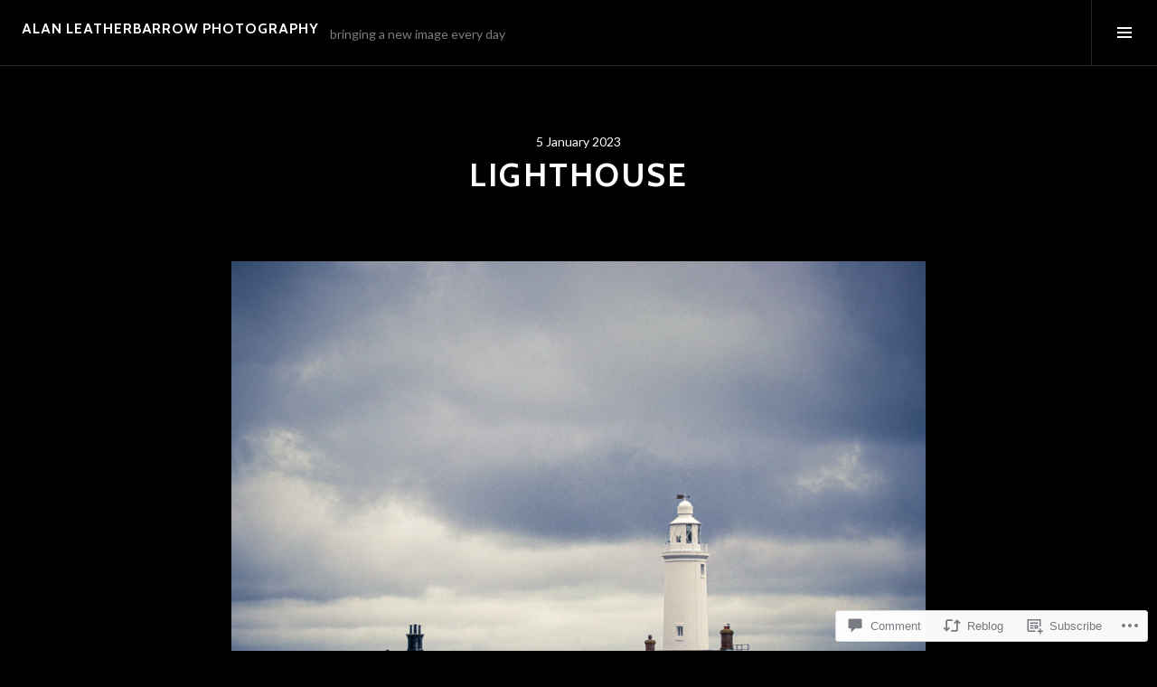

--- FILE ---
content_type: text/html; charset=UTF-8
request_url: https://alanlbw.wordpress.com/2023/01/05/lighthouse-7/
body_size: 31094
content:
<!DOCTYPE html>
<html lang="en">
<head>
<meta charset="UTF-8">
<meta name="viewport" content="width=device-width, initial-scale=1">
<link rel="profile" href="http://gmpg.org/xfn/11">
<link rel="pingback" href="https://alanlbw.wordpress.com/xmlrpc.php">

<title>Lighthouse &#8211; Alan Leatherbarrow Photography</title>
<script type="text/javascript">
  WebFontConfig = {"google":{"families":["Cabin:b:latin,latin-ext","Lato:r,i,b,bi:latin,latin-ext"]},"api_url":"https:\/\/fonts-api.wp.com\/css"};
  (function() {
    var wf = document.createElement('script');
    wf.src = '/wp-content/plugins/custom-fonts/js/webfont.js';
    wf.type = 'text/javascript';
    wf.async = 'true';
    var s = document.getElementsByTagName('script')[0];
    s.parentNode.insertBefore(wf, s);
	})();
</script><style id="jetpack-custom-fonts-css">.wf-active body, .wf-active button, .wf-active input, .wf-active select, .wf-active textarea{font-family:"Lato",sans-serif}.wf-active .site-description{font-family:"Lato",sans-serif}.wf-active .page-links > .page-links-title{font-family:"Lato",sans-serif}.wf-active .archive .taxonomy-description, .wf-active .search-results .page-title span{font-family:"Lato",sans-serif}.wf-active .comment-reply-title small{font-family:"Lato",sans-serif}.wf-active #comments #respond p.form-submit input#comment-submit{font-family:"Lato",sans-serif}.wf-active h1, .wf-active h2:not(.site-description), .wf-active h3, .wf-active h4, .wf-active h5, .wf-active h6{font-family:"Cabin",sans-serif;font-weight:700;font-style:normal}.wf-active h1{font-size:1.575em;font-style:normal;font-weight:700}.wf-active h2:not(.site-description){font-size:1.3125em;font-style:normal;font-weight:700}.wf-active h3{font-size:1.05em;font-style:normal;font-weight:700}.wf-active h4{font-size:0.9625em;font-style:normal;font-weight:700}.wf-active h5{font-size:0.7875em;font-style:normal;font-weight:700}.wf-active h6{font-size:0.7em;font-style:normal;font-weight:700}.wf-active .site-title{font-size:0.9625em;font-weight:700;font-style:normal}.wf-active .menu-title{font-size:1.05em;font-weight:700;font-style:normal}.wf-active .widget-title, .wf-active .widgettitle{font-size:1.05em;font-weight:700;font-style:normal}.wf-active .entry-title, .wf-active .page-title{font-size:1.05em;font-weight:700;font-style:normal}.wf-active .entry-author .author-heading{font-size:0.7em;font-weight:700;font-style:normal}.wf-active .page-links{font-family:"Cabin",sans-serif;font-style:normal;font-weight:700}.wf-active .archive .page-title, .wf-active .search-results .page-title{font-size:0.7em;font-style:normal;font-weight:700}.wf-active .format-link .entry-title a:after{font-size:0.7em;font-style:normal;font-weight:700}.wf-active .comment-reply-title, .wf-active .comments-title{font-size:1.05em;font-weight:700;font-style:normal}.wf-active .comment #respond h3 small a, .wf-active .comment-reply-title a{font-weight:700;font-style:normal}.wf-active .comment-author{font-family:"Cabin",sans-serif;font-weight:700;font-style:normal}.wf-active .no-comments{font-family:"Cabin",sans-serif;font-size:1.05em;font-weight:700;font-style:normal}.wf-active .hentry div#jp-relatedposts h3.jp-relatedposts-headline, .wf-active .hentry div.sharedaddy h3.sd-title{font-family:"Cabin",sans-serif;font-size:0.7em;font-weight:700;font-style:normal}.wf-active .widget_jetpack_display_posts_widget .jetpack-display-remote-posts h4{font-size:0.7875em;font-style:normal;font-weight:700}.wf-active .widget-grofile .widget-title{font-size:1.19999999em;font-style:normal;font-weight:700}.wf-active .widget-grofile h4{font-size:0.7999999em;font-style:normal;font-weight:700}.wf-active .widget_goodreads h2[class^="gr_custom_header"]{font-size:0.7875em;font-style:normal;font-weight:700}.wf-active .widget.top_rated .pd_top_rated_holder_posts > p{font-family:"Cabin",sans-serif;font-style:normal;font-weight:700}@media screen and (max-width: 782px){.wf-active .page-title, .wf-active body.page .entry-title, .wf-active body.single .entry-title{font-size:1.575em;font-style:normal;font-weight:700}}</style>
<meta name='robots' content='max-image-preview:large' />
<link rel="preconnect" href="https://fonts.wp.com" crossorigin>
<link rel='dns-prefetch' href='//s0.wp.com' />
<link rel='dns-prefetch' href='//widgets.wp.com' />
<link rel='dns-prefetch' href='//fonts-api.wp.com' />
<link rel="alternate" type="application/rss+xml" title="Alan Leatherbarrow Photography &raquo; Feed" href="https://alanlbw.wordpress.com/feed/" />
<link rel="alternate" type="application/rss+xml" title="Alan Leatherbarrow Photography &raquo; Comments Feed" href="https://alanlbw.wordpress.com/comments/feed/" />
<link rel="alternate" type="application/rss+xml" title="Alan Leatherbarrow Photography &raquo; Lighthouse Comments Feed" href="https://alanlbw.wordpress.com/2023/01/05/lighthouse-7/feed/" />
	<script type="text/javascript">
		/* <![CDATA[ */
		function addLoadEvent(func) {
			var oldonload = window.onload;
			if (typeof window.onload != 'function') {
				window.onload = func;
			} else {
				window.onload = function () {
					oldonload();
					func();
				}
			}
		}
		/* ]]> */
	</script>
	<link crossorigin='anonymous' rel='stylesheet' id='all-css-0-1' href='/wp-content/mu-plugins/likes/jetpack-likes.css?m=1743883414i&cssminify=yes' type='text/css' media='all' />
<style id='wp-emoji-styles-inline-css'>

	img.wp-smiley, img.emoji {
		display: inline !important;
		border: none !important;
		box-shadow: none !important;
		height: 1em !important;
		width: 1em !important;
		margin: 0 0.07em !important;
		vertical-align: -0.1em !important;
		background: none !important;
		padding: 0 !important;
	}
/*# sourceURL=wp-emoji-styles-inline-css */
</style>
<link crossorigin='anonymous' rel='stylesheet' id='all-css-2-1' href='/wp-content/plugins/gutenberg-core/v22.4.2/build/styles/block-library/style.min.css?m=1769608164i&cssminify=yes' type='text/css' media='all' />
<style id='wp-block-library-inline-css'>
.has-text-align-justify {
	text-align:justify;
}
.has-text-align-justify{text-align:justify;}

/*# sourceURL=wp-block-library-inline-css */
</style><style id='wp-block-image-inline-css'>
.wp-block-image>a,.wp-block-image>figure>a{display:inline-block}.wp-block-image img{box-sizing:border-box;height:auto;max-width:100%;vertical-align:bottom}@media not (prefers-reduced-motion){.wp-block-image img.hide{visibility:hidden}.wp-block-image img.show{animation:show-content-image .4s}}.wp-block-image[style*=border-radius] img,.wp-block-image[style*=border-radius]>a{border-radius:inherit}.wp-block-image.has-custom-border img{box-sizing:border-box}.wp-block-image.aligncenter{text-align:center}.wp-block-image.alignfull>a,.wp-block-image.alignwide>a{width:100%}.wp-block-image.alignfull img,.wp-block-image.alignwide img{height:auto;width:100%}.wp-block-image .aligncenter,.wp-block-image .alignleft,.wp-block-image .alignright,.wp-block-image.aligncenter,.wp-block-image.alignleft,.wp-block-image.alignright{display:table}.wp-block-image .aligncenter>figcaption,.wp-block-image .alignleft>figcaption,.wp-block-image .alignright>figcaption,.wp-block-image.aligncenter>figcaption,.wp-block-image.alignleft>figcaption,.wp-block-image.alignright>figcaption{caption-side:bottom;display:table-caption}.wp-block-image .alignleft{float:left;margin:.5em 1em .5em 0}.wp-block-image .alignright{float:right;margin:.5em 0 .5em 1em}.wp-block-image .aligncenter{margin-left:auto;margin-right:auto}.wp-block-image :where(figcaption){margin-bottom:1em;margin-top:.5em}.wp-block-image.is-style-circle-mask img{border-radius:9999px}@supports ((-webkit-mask-image:none) or (mask-image:none)) or (-webkit-mask-image:none){.wp-block-image.is-style-circle-mask img{border-radius:0;-webkit-mask-image:url('data:image/svg+xml;utf8,<svg viewBox="0 0 100 100" xmlns="http://www.w3.org/2000/svg"><circle cx="50" cy="50" r="50"/></svg>');mask-image:url('data:image/svg+xml;utf8,<svg viewBox="0 0 100 100" xmlns="http://www.w3.org/2000/svg"><circle cx="50" cy="50" r="50"/></svg>');mask-mode:alpha;-webkit-mask-position:center;mask-position:center;-webkit-mask-repeat:no-repeat;mask-repeat:no-repeat;-webkit-mask-size:contain;mask-size:contain}}:root :where(.wp-block-image.is-style-rounded img,.wp-block-image .is-style-rounded img){border-radius:9999px}.wp-block-image figure{margin:0}.wp-lightbox-container{display:flex;flex-direction:column;position:relative}.wp-lightbox-container img{cursor:zoom-in}.wp-lightbox-container img:hover+button{opacity:1}.wp-lightbox-container button{align-items:center;backdrop-filter:blur(16px) saturate(180%);background-color:#5a5a5a40;border:none;border-radius:4px;cursor:zoom-in;display:flex;height:20px;justify-content:center;opacity:0;padding:0;position:absolute;right:16px;text-align:center;top:16px;width:20px;z-index:100}@media not (prefers-reduced-motion){.wp-lightbox-container button{transition:opacity .2s ease}}.wp-lightbox-container button:focus-visible{outline:3px auto #5a5a5a40;outline:3px auto -webkit-focus-ring-color;outline-offset:3px}.wp-lightbox-container button:hover{cursor:pointer;opacity:1}.wp-lightbox-container button:focus{opacity:1}.wp-lightbox-container button:focus,.wp-lightbox-container button:hover,.wp-lightbox-container button:not(:hover):not(:active):not(.has-background){background-color:#5a5a5a40;border:none}.wp-lightbox-overlay{box-sizing:border-box;cursor:zoom-out;height:100vh;left:0;overflow:hidden;position:fixed;top:0;visibility:hidden;width:100%;z-index:100000}.wp-lightbox-overlay .close-button{align-items:center;cursor:pointer;display:flex;justify-content:center;min-height:40px;min-width:40px;padding:0;position:absolute;right:calc(env(safe-area-inset-right) + 16px);top:calc(env(safe-area-inset-top) + 16px);z-index:5000000}.wp-lightbox-overlay .close-button:focus,.wp-lightbox-overlay .close-button:hover,.wp-lightbox-overlay .close-button:not(:hover):not(:active):not(.has-background){background:none;border:none}.wp-lightbox-overlay .lightbox-image-container{height:var(--wp--lightbox-container-height);left:50%;overflow:hidden;position:absolute;top:50%;transform:translate(-50%,-50%);transform-origin:top left;width:var(--wp--lightbox-container-width);z-index:9999999999}.wp-lightbox-overlay .wp-block-image{align-items:center;box-sizing:border-box;display:flex;height:100%;justify-content:center;margin:0;position:relative;transform-origin:0 0;width:100%;z-index:3000000}.wp-lightbox-overlay .wp-block-image img{height:var(--wp--lightbox-image-height);min-height:var(--wp--lightbox-image-height);min-width:var(--wp--lightbox-image-width);width:var(--wp--lightbox-image-width)}.wp-lightbox-overlay .wp-block-image figcaption{display:none}.wp-lightbox-overlay button{background:none;border:none}.wp-lightbox-overlay .scrim{background-color:#fff;height:100%;opacity:.9;position:absolute;width:100%;z-index:2000000}.wp-lightbox-overlay.active{visibility:visible}@media not (prefers-reduced-motion){.wp-lightbox-overlay.active{animation:turn-on-visibility .25s both}.wp-lightbox-overlay.active img{animation:turn-on-visibility .35s both}.wp-lightbox-overlay.show-closing-animation:not(.active){animation:turn-off-visibility .35s both}.wp-lightbox-overlay.show-closing-animation:not(.active) img{animation:turn-off-visibility .25s both}.wp-lightbox-overlay.zoom.active{animation:none;opacity:1;visibility:visible}.wp-lightbox-overlay.zoom.active .lightbox-image-container{animation:lightbox-zoom-in .4s}.wp-lightbox-overlay.zoom.active .lightbox-image-container img{animation:none}.wp-lightbox-overlay.zoom.active .scrim{animation:turn-on-visibility .4s forwards}.wp-lightbox-overlay.zoom.show-closing-animation:not(.active){animation:none}.wp-lightbox-overlay.zoom.show-closing-animation:not(.active) .lightbox-image-container{animation:lightbox-zoom-out .4s}.wp-lightbox-overlay.zoom.show-closing-animation:not(.active) .lightbox-image-container img{animation:none}.wp-lightbox-overlay.zoom.show-closing-animation:not(.active) .scrim{animation:turn-off-visibility .4s forwards}}@keyframes show-content-image{0%{visibility:hidden}99%{visibility:hidden}to{visibility:visible}}@keyframes turn-on-visibility{0%{opacity:0}to{opacity:1}}@keyframes turn-off-visibility{0%{opacity:1;visibility:visible}99%{opacity:0;visibility:visible}to{opacity:0;visibility:hidden}}@keyframes lightbox-zoom-in{0%{transform:translate(calc((-100vw + var(--wp--lightbox-scrollbar-width))/2 + var(--wp--lightbox-initial-left-position)),calc(-50vh + var(--wp--lightbox-initial-top-position))) scale(var(--wp--lightbox-scale))}to{transform:translate(-50%,-50%) scale(1)}}@keyframes lightbox-zoom-out{0%{transform:translate(-50%,-50%) scale(1);visibility:visible}99%{visibility:visible}to{transform:translate(calc((-100vw + var(--wp--lightbox-scrollbar-width))/2 + var(--wp--lightbox-initial-left-position)),calc(-50vh + var(--wp--lightbox-initial-top-position))) scale(var(--wp--lightbox-scale));visibility:hidden}}
/*# sourceURL=https://s0.wp.com/wp-content/plugins/gutenberg-core/v22.4.2/build/styles/block-library/image/style.min.css */
</style>
<style id='global-styles-inline-css'>
:root{--wp--preset--aspect-ratio--square: 1;--wp--preset--aspect-ratio--4-3: 4/3;--wp--preset--aspect-ratio--3-4: 3/4;--wp--preset--aspect-ratio--3-2: 3/2;--wp--preset--aspect-ratio--2-3: 2/3;--wp--preset--aspect-ratio--16-9: 16/9;--wp--preset--aspect-ratio--9-16: 9/16;--wp--preset--color--black: #000000;--wp--preset--color--cyan-bluish-gray: #abb8c3;--wp--preset--color--white: #ffffff;--wp--preset--color--pale-pink: #f78da7;--wp--preset--color--vivid-red: #cf2e2e;--wp--preset--color--luminous-vivid-orange: #ff6900;--wp--preset--color--luminous-vivid-amber: #fcb900;--wp--preset--color--light-green-cyan: #7bdcb5;--wp--preset--color--vivid-green-cyan: #00d084;--wp--preset--color--pale-cyan-blue: #8ed1fc;--wp--preset--color--vivid-cyan-blue: #0693e3;--wp--preset--color--vivid-purple: #9b51e0;--wp--preset--gradient--vivid-cyan-blue-to-vivid-purple: linear-gradient(135deg,rgb(6,147,227) 0%,rgb(155,81,224) 100%);--wp--preset--gradient--light-green-cyan-to-vivid-green-cyan: linear-gradient(135deg,rgb(122,220,180) 0%,rgb(0,208,130) 100%);--wp--preset--gradient--luminous-vivid-amber-to-luminous-vivid-orange: linear-gradient(135deg,rgb(252,185,0) 0%,rgb(255,105,0) 100%);--wp--preset--gradient--luminous-vivid-orange-to-vivid-red: linear-gradient(135deg,rgb(255,105,0) 0%,rgb(207,46,46) 100%);--wp--preset--gradient--very-light-gray-to-cyan-bluish-gray: linear-gradient(135deg,rgb(238,238,238) 0%,rgb(169,184,195) 100%);--wp--preset--gradient--cool-to-warm-spectrum: linear-gradient(135deg,rgb(74,234,220) 0%,rgb(151,120,209) 20%,rgb(207,42,186) 40%,rgb(238,44,130) 60%,rgb(251,105,98) 80%,rgb(254,248,76) 100%);--wp--preset--gradient--blush-light-purple: linear-gradient(135deg,rgb(255,206,236) 0%,rgb(152,150,240) 100%);--wp--preset--gradient--blush-bordeaux: linear-gradient(135deg,rgb(254,205,165) 0%,rgb(254,45,45) 50%,rgb(107,0,62) 100%);--wp--preset--gradient--luminous-dusk: linear-gradient(135deg,rgb(255,203,112) 0%,rgb(199,81,192) 50%,rgb(65,88,208) 100%);--wp--preset--gradient--pale-ocean: linear-gradient(135deg,rgb(255,245,203) 0%,rgb(182,227,212) 50%,rgb(51,167,181) 100%);--wp--preset--gradient--electric-grass: linear-gradient(135deg,rgb(202,248,128) 0%,rgb(113,206,126) 100%);--wp--preset--gradient--midnight: linear-gradient(135deg,rgb(2,3,129) 0%,rgb(40,116,252) 100%);--wp--preset--font-size--small: 13px;--wp--preset--font-size--medium: 20px;--wp--preset--font-size--large: 36px;--wp--preset--font-size--x-large: 42px;--wp--preset--font-family--albert-sans: 'Albert Sans', sans-serif;--wp--preset--font-family--alegreya: Alegreya, serif;--wp--preset--font-family--arvo: Arvo, serif;--wp--preset--font-family--bodoni-moda: 'Bodoni Moda', serif;--wp--preset--font-family--bricolage-grotesque: 'Bricolage Grotesque', sans-serif;--wp--preset--font-family--cabin: Cabin, sans-serif;--wp--preset--font-family--chivo: Chivo, sans-serif;--wp--preset--font-family--commissioner: Commissioner, sans-serif;--wp--preset--font-family--cormorant: Cormorant, serif;--wp--preset--font-family--courier-prime: 'Courier Prime', monospace;--wp--preset--font-family--crimson-pro: 'Crimson Pro', serif;--wp--preset--font-family--dm-mono: 'DM Mono', monospace;--wp--preset--font-family--dm-sans: 'DM Sans', sans-serif;--wp--preset--font-family--dm-serif-display: 'DM Serif Display', serif;--wp--preset--font-family--domine: Domine, serif;--wp--preset--font-family--eb-garamond: 'EB Garamond', serif;--wp--preset--font-family--epilogue: Epilogue, sans-serif;--wp--preset--font-family--fahkwang: Fahkwang, sans-serif;--wp--preset--font-family--figtree: Figtree, sans-serif;--wp--preset--font-family--fira-sans: 'Fira Sans', sans-serif;--wp--preset--font-family--fjalla-one: 'Fjalla One', sans-serif;--wp--preset--font-family--fraunces: Fraunces, serif;--wp--preset--font-family--gabarito: Gabarito, system-ui;--wp--preset--font-family--ibm-plex-mono: 'IBM Plex Mono', monospace;--wp--preset--font-family--ibm-plex-sans: 'IBM Plex Sans', sans-serif;--wp--preset--font-family--ibarra-real-nova: 'Ibarra Real Nova', serif;--wp--preset--font-family--instrument-serif: 'Instrument Serif', serif;--wp--preset--font-family--inter: Inter, sans-serif;--wp--preset--font-family--josefin-sans: 'Josefin Sans', sans-serif;--wp--preset--font-family--jost: Jost, sans-serif;--wp--preset--font-family--libre-baskerville: 'Libre Baskerville', serif;--wp--preset--font-family--libre-franklin: 'Libre Franklin', sans-serif;--wp--preset--font-family--literata: Literata, serif;--wp--preset--font-family--lora: Lora, serif;--wp--preset--font-family--merriweather: Merriweather, serif;--wp--preset--font-family--montserrat: Montserrat, sans-serif;--wp--preset--font-family--newsreader: Newsreader, serif;--wp--preset--font-family--noto-sans-mono: 'Noto Sans Mono', sans-serif;--wp--preset--font-family--nunito: Nunito, sans-serif;--wp--preset--font-family--open-sans: 'Open Sans', sans-serif;--wp--preset--font-family--overpass: Overpass, sans-serif;--wp--preset--font-family--pt-serif: 'PT Serif', serif;--wp--preset--font-family--petrona: Petrona, serif;--wp--preset--font-family--piazzolla: Piazzolla, serif;--wp--preset--font-family--playfair-display: 'Playfair Display', serif;--wp--preset--font-family--plus-jakarta-sans: 'Plus Jakarta Sans', sans-serif;--wp--preset--font-family--poppins: Poppins, sans-serif;--wp--preset--font-family--raleway: Raleway, sans-serif;--wp--preset--font-family--roboto: Roboto, sans-serif;--wp--preset--font-family--roboto-slab: 'Roboto Slab', serif;--wp--preset--font-family--rubik: Rubik, sans-serif;--wp--preset--font-family--rufina: Rufina, serif;--wp--preset--font-family--sora: Sora, sans-serif;--wp--preset--font-family--source-sans-3: 'Source Sans 3', sans-serif;--wp--preset--font-family--source-serif-4: 'Source Serif 4', serif;--wp--preset--font-family--space-mono: 'Space Mono', monospace;--wp--preset--font-family--syne: Syne, sans-serif;--wp--preset--font-family--texturina: Texturina, serif;--wp--preset--font-family--urbanist: Urbanist, sans-serif;--wp--preset--font-family--work-sans: 'Work Sans', sans-serif;--wp--preset--spacing--20: 0.44rem;--wp--preset--spacing--30: 0.67rem;--wp--preset--spacing--40: 1rem;--wp--preset--spacing--50: 1.5rem;--wp--preset--spacing--60: 2.25rem;--wp--preset--spacing--70: 3.38rem;--wp--preset--spacing--80: 5.06rem;--wp--preset--shadow--natural: 6px 6px 9px rgba(0, 0, 0, 0.2);--wp--preset--shadow--deep: 12px 12px 50px rgba(0, 0, 0, 0.4);--wp--preset--shadow--sharp: 6px 6px 0px rgba(0, 0, 0, 0.2);--wp--preset--shadow--outlined: 6px 6px 0px -3px rgb(255, 255, 255), 6px 6px rgb(0, 0, 0);--wp--preset--shadow--crisp: 6px 6px 0px rgb(0, 0, 0);}:where(body) { margin: 0; }:where(.is-layout-flex){gap: 0.5em;}:where(.is-layout-grid){gap: 0.5em;}body .is-layout-flex{display: flex;}.is-layout-flex{flex-wrap: wrap;align-items: center;}.is-layout-flex > :is(*, div){margin: 0;}body .is-layout-grid{display: grid;}.is-layout-grid > :is(*, div){margin: 0;}body{padding-top: 0px;padding-right: 0px;padding-bottom: 0px;padding-left: 0px;}:root :where(.wp-element-button, .wp-block-button__link){background-color: #32373c;border-width: 0;color: #fff;font-family: inherit;font-size: inherit;font-style: inherit;font-weight: inherit;letter-spacing: inherit;line-height: inherit;padding-top: calc(0.667em + 2px);padding-right: calc(1.333em + 2px);padding-bottom: calc(0.667em + 2px);padding-left: calc(1.333em + 2px);text-decoration: none;text-transform: inherit;}.has-black-color{color: var(--wp--preset--color--black) !important;}.has-cyan-bluish-gray-color{color: var(--wp--preset--color--cyan-bluish-gray) !important;}.has-white-color{color: var(--wp--preset--color--white) !important;}.has-pale-pink-color{color: var(--wp--preset--color--pale-pink) !important;}.has-vivid-red-color{color: var(--wp--preset--color--vivid-red) !important;}.has-luminous-vivid-orange-color{color: var(--wp--preset--color--luminous-vivid-orange) !important;}.has-luminous-vivid-amber-color{color: var(--wp--preset--color--luminous-vivid-amber) !important;}.has-light-green-cyan-color{color: var(--wp--preset--color--light-green-cyan) !important;}.has-vivid-green-cyan-color{color: var(--wp--preset--color--vivid-green-cyan) !important;}.has-pale-cyan-blue-color{color: var(--wp--preset--color--pale-cyan-blue) !important;}.has-vivid-cyan-blue-color{color: var(--wp--preset--color--vivid-cyan-blue) !important;}.has-vivid-purple-color{color: var(--wp--preset--color--vivid-purple) !important;}.has-black-background-color{background-color: var(--wp--preset--color--black) !important;}.has-cyan-bluish-gray-background-color{background-color: var(--wp--preset--color--cyan-bluish-gray) !important;}.has-white-background-color{background-color: var(--wp--preset--color--white) !important;}.has-pale-pink-background-color{background-color: var(--wp--preset--color--pale-pink) !important;}.has-vivid-red-background-color{background-color: var(--wp--preset--color--vivid-red) !important;}.has-luminous-vivid-orange-background-color{background-color: var(--wp--preset--color--luminous-vivid-orange) !important;}.has-luminous-vivid-amber-background-color{background-color: var(--wp--preset--color--luminous-vivid-amber) !important;}.has-light-green-cyan-background-color{background-color: var(--wp--preset--color--light-green-cyan) !important;}.has-vivid-green-cyan-background-color{background-color: var(--wp--preset--color--vivid-green-cyan) !important;}.has-pale-cyan-blue-background-color{background-color: var(--wp--preset--color--pale-cyan-blue) !important;}.has-vivid-cyan-blue-background-color{background-color: var(--wp--preset--color--vivid-cyan-blue) !important;}.has-vivid-purple-background-color{background-color: var(--wp--preset--color--vivid-purple) !important;}.has-black-border-color{border-color: var(--wp--preset--color--black) !important;}.has-cyan-bluish-gray-border-color{border-color: var(--wp--preset--color--cyan-bluish-gray) !important;}.has-white-border-color{border-color: var(--wp--preset--color--white) !important;}.has-pale-pink-border-color{border-color: var(--wp--preset--color--pale-pink) !important;}.has-vivid-red-border-color{border-color: var(--wp--preset--color--vivid-red) !important;}.has-luminous-vivid-orange-border-color{border-color: var(--wp--preset--color--luminous-vivid-orange) !important;}.has-luminous-vivid-amber-border-color{border-color: var(--wp--preset--color--luminous-vivid-amber) !important;}.has-light-green-cyan-border-color{border-color: var(--wp--preset--color--light-green-cyan) !important;}.has-vivid-green-cyan-border-color{border-color: var(--wp--preset--color--vivid-green-cyan) !important;}.has-pale-cyan-blue-border-color{border-color: var(--wp--preset--color--pale-cyan-blue) !important;}.has-vivid-cyan-blue-border-color{border-color: var(--wp--preset--color--vivid-cyan-blue) !important;}.has-vivid-purple-border-color{border-color: var(--wp--preset--color--vivid-purple) !important;}.has-vivid-cyan-blue-to-vivid-purple-gradient-background{background: var(--wp--preset--gradient--vivid-cyan-blue-to-vivid-purple) !important;}.has-light-green-cyan-to-vivid-green-cyan-gradient-background{background: var(--wp--preset--gradient--light-green-cyan-to-vivid-green-cyan) !important;}.has-luminous-vivid-amber-to-luminous-vivid-orange-gradient-background{background: var(--wp--preset--gradient--luminous-vivid-amber-to-luminous-vivid-orange) !important;}.has-luminous-vivid-orange-to-vivid-red-gradient-background{background: var(--wp--preset--gradient--luminous-vivid-orange-to-vivid-red) !important;}.has-very-light-gray-to-cyan-bluish-gray-gradient-background{background: var(--wp--preset--gradient--very-light-gray-to-cyan-bluish-gray) !important;}.has-cool-to-warm-spectrum-gradient-background{background: var(--wp--preset--gradient--cool-to-warm-spectrum) !important;}.has-blush-light-purple-gradient-background{background: var(--wp--preset--gradient--blush-light-purple) !important;}.has-blush-bordeaux-gradient-background{background: var(--wp--preset--gradient--blush-bordeaux) !important;}.has-luminous-dusk-gradient-background{background: var(--wp--preset--gradient--luminous-dusk) !important;}.has-pale-ocean-gradient-background{background: var(--wp--preset--gradient--pale-ocean) !important;}.has-electric-grass-gradient-background{background: var(--wp--preset--gradient--electric-grass) !important;}.has-midnight-gradient-background{background: var(--wp--preset--gradient--midnight) !important;}.has-small-font-size{font-size: var(--wp--preset--font-size--small) !important;}.has-medium-font-size{font-size: var(--wp--preset--font-size--medium) !important;}.has-large-font-size{font-size: var(--wp--preset--font-size--large) !important;}.has-x-large-font-size{font-size: var(--wp--preset--font-size--x-large) !important;}.has-albert-sans-font-family{font-family: var(--wp--preset--font-family--albert-sans) !important;}.has-alegreya-font-family{font-family: var(--wp--preset--font-family--alegreya) !important;}.has-arvo-font-family{font-family: var(--wp--preset--font-family--arvo) !important;}.has-bodoni-moda-font-family{font-family: var(--wp--preset--font-family--bodoni-moda) !important;}.has-bricolage-grotesque-font-family{font-family: var(--wp--preset--font-family--bricolage-grotesque) !important;}.has-cabin-font-family{font-family: var(--wp--preset--font-family--cabin) !important;}.has-chivo-font-family{font-family: var(--wp--preset--font-family--chivo) !important;}.has-commissioner-font-family{font-family: var(--wp--preset--font-family--commissioner) !important;}.has-cormorant-font-family{font-family: var(--wp--preset--font-family--cormorant) !important;}.has-courier-prime-font-family{font-family: var(--wp--preset--font-family--courier-prime) !important;}.has-crimson-pro-font-family{font-family: var(--wp--preset--font-family--crimson-pro) !important;}.has-dm-mono-font-family{font-family: var(--wp--preset--font-family--dm-mono) !important;}.has-dm-sans-font-family{font-family: var(--wp--preset--font-family--dm-sans) !important;}.has-dm-serif-display-font-family{font-family: var(--wp--preset--font-family--dm-serif-display) !important;}.has-domine-font-family{font-family: var(--wp--preset--font-family--domine) !important;}.has-eb-garamond-font-family{font-family: var(--wp--preset--font-family--eb-garamond) !important;}.has-epilogue-font-family{font-family: var(--wp--preset--font-family--epilogue) !important;}.has-fahkwang-font-family{font-family: var(--wp--preset--font-family--fahkwang) !important;}.has-figtree-font-family{font-family: var(--wp--preset--font-family--figtree) !important;}.has-fira-sans-font-family{font-family: var(--wp--preset--font-family--fira-sans) !important;}.has-fjalla-one-font-family{font-family: var(--wp--preset--font-family--fjalla-one) !important;}.has-fraunces-font-family{font-family: var(--wp--preset--font-family--fraunces) !important;}.has-gabarito-font-family{font-family: var(--wp--preset--font-family--gabarito) !important;}.has-ibm-plex-mono-font-family{font-family: var(--wp--preset--font-family--ibm-plex-mono) !important;}.has-ibm-plex-sans-font-family{font-family: var(--wp--preset--font-family--ibm-plex-sans) !important;}.has-ibarra-real-nova-font-family{font-family: var(--wp--preset--font-family--ibarra-real-nova) !important;}.has-instrument-serif-font-family{font-family: var(--wp--preset--font-family--instrument-serif) !important;}.has-inter-font-family{font-family: var(--wp--preset--font-family--inter) !important;}.has-josefin-sans-font-family{font-family: var(--wp--preset--font-family--josefin-sans) !important;}.has-jost-font-family{font-family: var(--wp--preset--font-family--jost) !important;}.has-libre-baskerville-font-family{font-family: var(--wp--preset--font-family--libre-baskerville) !important;}.has-libre-franklin-font-family{font-family: var(--wp--preset--font-family--libre-franklin) !important;}.has-literata-font-family{font-family: var(--wp--preset--font-family--literata) !important;}.has-lora-font-family{font-family: var(--wp--preset--font-family--lora) !important;}.has-merriweather-font-family{font-family: var(--wp--preset--font-family--merriweather) !important;}.has-montserrat-font-family{font-family: var(--wp--preset--font-family--montserrat) !important;}.has-newsreader-font-family{font-family: var(--wp--preset--font-family--newsreader) !important;}.has-noto-sans-mono-font-family{font-family: var(--wp--preset--font-family--noto-sans-mono) !important;}.has-nunito-font-family{font-family: var(--wp--preset--font-family--nunito) !important;}.has-open-sans-font-family{font-family: var(--wp--preset--font-family--open-sans) !important;}.has-overpass-font-family{font-family: var(--wp--preset--font-family--overpass) !important;}.has-pt-serif-font-family{font-family: var(--wp--preset--font-family--pt-serif) !important;}.has-petrona-font-family{font-family: var(--wp--preset--font-family--petrona) !important;}.has-piazzolla-font-family{font-family: var(--wp--preset--font-family--piazzolla) !important;}.has-playfair-display-font-family{font-family: var(--wp--preset--font-family--playfair-display) !important;}.has-plus-jakarta-sans-font-family{font-family: var(--wp--preset--font-family--plus-jakarta-sans) !important;}.has-poppins-font-family{font-family: var(--wp--preset--font-family--poppins) !important;}.has-raleway-font-family{font-family: var(--wp--preset--font-family--raleway) !important;}.has-roboto-font-family{font-family: var(--wp--preset--font-family--roboto) !important;}.has-roboto-slab-font-family{font-family: var(--wp--preset--font-family--roboto-slab) !important;}.has-rubik-font-family{font-family: var(--wp--preset--font-family--rubik) !important;}.has-rufina-font-family{font-family: var(--wp--preset--font-family--rufina) !important;}.has-sora-font-family{font-family: var(--wp--preset--font-family--sora) !important;}.has-source-sans-3-font-family{font-family: var(--wp--preset--font-family--source-sans-3) !important;}.has-source-serif-4-font-family{font-family: var(--wp--preset--font-family--source-serif-4) !important;}.has-space-mono-font-family{font-family: var(--wp--preset--font-family--space-mono) !important;}.has-syne-font-family{font-family: var(--wp--preset--font-family--syne) !important;}.has-texturina-font-family{font-family: var(--wp--preset--font-family--texturina) !important;}.has-urbanist-font-family{font-family: var(--wp--preset--font-family--urbanist) !important;}.has-work-sans-font-family{font-family: var(--wp--preset--font-family--work-sans) !important;}
/*# sourceURL=global-styles-inline-css */
</style>

<style id='classic-theme-styles-inline-css'>
.wp-block-button__link{background-color:#32373c;border-radius:9999px;box-shadow:none;color:#fff;font-size:1.125em;padding:calc(.667em + 2px) calc(1.333em + 2px);text-decoration:none}.wp-block-file__button{background:#32373c;color:#fff}.wp-block-accordion-heading{margin:0}.wp-block-accordion-heading__toggle{background-color:inherit!important;color:inherit!important}.wp-block-accordion-heading__toggle:not(:focus-visible){outline:none}.wp-block-accordion-heading__toggle:focus,.wp-block-accordion-heading__toggle:hover{background-color:inherit!important;border:none;box-shadow:none;color:inherit;padding:var(--wp--preset--spacing--20,1em) 0;text-decoration:none}.wp-block-accordion-heading__toggle:focus-visible{outline:auto;outline-offset:0}
/*# sourceURL=/wp-content/plugins/gutenberg-core/v22.4.2/build/styles/block-library/classic.min.css */
</style>
<link crossorigin='anonymous' rel='stylesheet' id='all-css-4-1' href='/_static/??-eJx9j9tuAjEMRH+oXne5tPSh4lNQLhYNxEkUO0v792SFgKqV9iVKxnNmHLwUcDkpJcUS2zEkQZdtzO4suBrG3TCCBC6RoNI0bNAH0YcDRH8iDU7kBX8FcYNnVqWuczE6O5h8MBSJu20JuwR/JO243O+g9L2MlF4D1pZKItBPDo1Bv3qXLHEn0mLcGbp0i7gNkHNO9+FhouRzRdM0s1EN7h+GUh3aFqLHiart1V2cvyl/3/Mye/4c399269fN9mN1ugLUAZGN&cssminify=yes' type='text/css' media='all' />
<link rel='stylesheet' id='verbum-gutenberg-css-css' href='https://widgets.wp.com/verbum-block-editor/block-editor.css?ver=1738686361' media='all' />
<link crossorigin='anonymous' rel='stylesheet' id='all-css-6-1' href='/wp-content/mu-plugins/jetpack-plugin/moon/_inc/genericons/genericons/genericons.css?m=1753284714i&cssminify=yes' type='text/css' media='all' />
<link rel='stylesheet' id='boardwalk-source-code-pro-css' href='https://fonts-api.wp.com/css?family=Source+Code+Pro%3A400%2C700&#038;subset=latin%2Clatin-ext&#038;ver=6.9-RC2-61304' media='all' />
<link crossorigin='anonymous' rel='stylesheet' id='all-css-8-1' href='/_static/??-eJx9y0EOwiAQheELiRNsrCvjWYBOER0Ywgwh3t66azfu3p+8D0Y1gYtiUdAnZhSo3YNn15bh6A2pBBD9EJpRA+dzEDnBDuVuKvWYikBDTxy3GWF77fIfisiGODhNXA5hVnKp/egj3+3VTrOdp8vt9QWSskGs&cssminify=yes' type='text/css' media='all' />
<link crossorigin='anonymous' rel='stylesheet' id='print-css-9-1' href='/wp-content/mu-plugins/global-print/global-print.css?m=1465851035i&cssminify=yes' type='text/css' media='print' />
<link crossorigin='anonymous' rel='stylesheet' id='all-css-10-1' href='/_static/??-eJzTLy/QTc7PK0nNK9EvyUjNTS3WLyhN0k/KTyxKKU/MydYvLqnMSdVLLi7W0ceuNLk0KTOZWGWZeVCluuUFyfm5IA32ubaG5mYGxubGpsaWWQBb+jSE&cssminify=yes' type='text/css' media='all' />
<style id='jetpack-global-styles-frontend-style-inline-css'>
:root { --font-headings: unset; --font-base: unset; --font-headings-default: -apple-system,BlinkMacSystemFont,"Segoe UI",Roboto,Oxygen-Sans,Ubuntu,Cantarell,"Helvetica Neue",sans-serif; --font-base-default: -apple-system,BlinkMacSystemFont,"Segoe UI",Roboto,Oxygen-Sans,Ubuntu,Cantarell,"Helvetica Neue",sans-serif;}
/*# sourceURL=jetpack-global-styles-frontend-style-inline-css */
</style>
<link crossorigin='anonymous' rel='stylesheet' id='all-css-12-1' href='/_static/??-eJyNjcEKwjAQRH/IuFRT6kX8FNkmS5K6yQY3Qfx7bfEiXrwM82B4A49qnJRGpUHupnIPqSgs1Cq624chi6zhO5OCRryTR++fW00l7J3qDv43XVNxoOISsmEJol/wY2uR8vs3WggsM/I6uOTzMI3Hw8lOg11eUT1JKA==&cssminify=yes' type='text/css' media='all' />
<script type="text/javascript" id="wpcom-actionbar-placeholder-js-extra">
/* <![CDATA[ */
var actionbardata = {"siteID":"2374861","postID":"18814","siteURL":"https://alanlbw.wordpress.com","xhrURL":"https://alanlbw.wordpress.com/wp-admin/admin-ajax.php","nonce":"ac23cf401e","isLoggedIn":"","statusMessage":"","subsEmailDefault":"instantly","proxyScriptUrl":"https://s0.wp.com/wp-content/js/wpcom-proxy-request.js?m=1513050504i&amp;ver=20211021","shortlink":"https://wp.me/p9XOd-4Ts","i18n":{"followedText":"New posts from this site will now appear in your \u003Ca href=\"https://wordpress.com/reader\"\u003EReader\u003C/a\u003E","foldBar":"Collapse this bar","unfoldBar":"Expand this bar","shortLinkCopied":"Shortlink copied to clipboard."}};
//# sourceURL=wpcom-actionbar-placeholder-js-extra
/* ]]> */
</script>
<script type="text/javascript" id="jetpack-mu-wpcom-settings-js-before">
/* <![CDATA[ */
var JETPACK_MU_WPCOM_SETTINGS = {"assetsUrl":"https://s0.wp.com/wp-content/mu-plugins/jetpack-mu-wpcom-plugin/moon/jetpack_vendor/automattic/jetpack-mu-wpcom/src/build/"};
//# sourceURL=jetpack-mu-wpcom-settings-js-before
/* ]]> */
</script>
<script crossorigin='anonymous' type='text/javascript'  src='/_static/??-eJzTLy/QTc7PK0nNK9HPKtYvyinRLSjKr6jUyyrW0QfKZeYl55SmpBaDJLMKS1OLKqGUXm5mHkFFurmZ6UWJJalQxfa5tobmRgamxgZmFpZZACbyLJI='></script>
<script type="text/javascript" id="rlt-proxy-js-after">
/* <![CDATA[ */
	rltInitialize( {"token":null,"iframeOrigins":["https:\/\/widgets.wp.com"]} );
//# sourceURL=rlt-proxy-js-after
/* ]]> */
</script>
<script type="text/javascript" id="pace-completion-simulator-js-after">
/* <![CDATA[ */
document.addEventListener("DOMContentLoaded", function() {
			document.body.classList.add( "pace-done" );
			document.body.classList.remove( "pace-running" );
		});
//# sourceURL=pace-completion-simulator-js-after
/* ]]> */
</script>
<link rel="EditURI" type="application/rsd+xml" title="RSD" href="https://alanlbw.wordpress.com/xmlrpc.php?rsd" />
<meta name="generator" content="WordPress.com" />
<link rel="canonical" href="https://alanlbw.wordpress.com/2023/01/05/lighthouse-7/" />
<link rel='shortlink' href='https://wp.me/p9XOd-4Ts' />
<link rel="alternate" type="application/json+oembed" href="https://public-api.wordpress.com/oembed/?format=json&amp;url=https%3A%2F%2Falanlbw.wordpress.com%2F2023%2F01%2F05%2Flighthouse-7%2F&amp;for=wpcom-auto-discovery" /><link rel="alternate" type="application/xml+oembed" href="https://public-api.wordpress.com/oembed/?format=xml&amp;url=https%3A%2F%2Falanlbw.wordpress.com%2F2023%2F01%2F05%2Flighthouse-7%2F&amp;for=wpcom-auto-discovery" />
<!-- Jetpack Open Graph Tags -->
<meta property="og:type" content="article" />
<meta property="og:title" content="Lighthouse" />
<meta property="og:url" content="https://alanlbw.wordpress.com/2023/01/05/lighthouse-7/" />
<meta property="og:description" content="Visit the post for more." />
<meta property="article:published_time" content="2023-01-05T23:17:45+00:00" />
<meta property="article:modified_time" content="2023-01-05T23:17:45+00:00" />
<meta property="og:site_name" content="Alan Leatherbarrow Photography" />
<meta property="og:image" content="https://alanlbw.wordpress.com/wp-content/uploads/2023/01/lighthouse-6082.jpg" />
<meta property="og:image:width" content="768" />
<meta property="og:image:height" content="614" />
<meta property="og:image:alt" content="" />
<meta property="og:locale" content="en_US" />
<meta property="fb:app_id" content="249643311490" />
<meta property="article:publisher" content="https://www.facebook.com/WordPresscom" />
<meta name="twitter:creator" content="@alanlbw" />
<meta name="twitter:site" content="@alanlbw" />
<meta name="twitter:text:title" content="Lighthouse" />
<meta name="twitter:image" content="https://alanlbw.wordpress.com/wp-content/uploads/2023/01/lighthouse-6082.jpg?w=640" />
<meta name="twitter:card" content="summary_large_image" />
<meta name="twitter:description" content="Post by @alanlbw." />

<!-- End Jetpack Open Graph Tags -->
<link rel='openid.server' href='https://alanlbw.wordpress.com/?openidserver=1' />
<link rel='openid.delegate' href='https://alanlbw.wordpress.com/' />
<link rel="search" type="application/opensearchdescription+xml" href="https://alanlbw.wordpress.com/osd.xml" title="Alan Leatherbarrow Photography" />
<link rel="search" type="application/opensearchdescription+xml" href="https://s1.wp.com/opensearch.xml" title="WordPress.com" />
<style type="text/css">.recentcomments a{display:inline !important;padding:0 !important;margin:0 !important;}</style>		<style type="text/css">
			.recentcomments a {
				display: inline !important;
				padding: 0 !important;
				margin: 0 !important;
			}

			table.recentcommentsavatartop img.avatar, table.recentcommentsavatarend img.avatar {
				border: 0px;
				margin: 0;
			}

			table.recentcommentsavatartop a, table.recentcommentsavatarend a {
				border: 0px !important;
				background-color: transparent !important;
			}

			td.recentcommentsavatarend, td.recentcommentsavatartop {
				padding: 0px 0px 1px 0px;
				margin: 0px;
			}

			td.recentcommentstextend {
				border: none !important;
				padding: 0px 0px 2px 10px;
			}

			.rtl td.recentcommentstextend {
				padding: 0px 10px 2px 0px;
			}

			td.recentcommentstexttop {
				border: none;
				padding: 0px 0px 0px 10px;
			}

			.rtl td.recentcommentstexttop {
				padding: 0px 10px 0px 0px;
			}
		</style>
		<style type="text/css" id="custom-colors-css">	#comments #respond p.form-submit input#comment-submit,
	.widget_flickr #flickr_badge_uber_wrapper td a:last-child {
		background: rgba(0, 0, 0, 0.6) !important;
		color: #fff !important;
	}
	#comments #respond p.form-submit input#comment-submit:hover,
	#comments #respond p.form-submit input#comment-submit:focus,
	#comments #respond p.form-submit input#comment-submit:active,
	.widget_flickr #flickr_badge_uber_wrapper td a:last-child:hover,
	.widget_flickr #flickr_badge_uber_wrapper td a:last-child:focus,
	.widget_flickr #flickr_badge_uber_wrapper td a:last-child:active {
		color: #fff !important;
	}
button:hover,
		button:focus,
		button:active,
		input[type="button"]:hover,
		input[type="button"]:focus,
		input[type="button"]:active,
		input[type="reset"]:hover,
		input[type="reset"]:focus,
		input[type="reset"]:active,
		input[type="submit"]:hover,
		input[type="submit"]:focus,
		input[type="submit"]:active,
		.entry-media,
		body.page .entry-thumbnail,
		body.single .entry-thumbnail,
		.format-gallery .gallery,
		.format-gallery .tiled-gallery,
		.site-content .format-gallery .jetpack-slideshow-window,
		.site-content .format-gallery .tiled-gallery-caption,
		.comment-reply-title a:hover,
		.comment-reply-title a:focus,
		.comment-reply-title a:active,
		.site-content .jetpack-slideshow-window,
		.widget_akismet_widget .a-stats a:hover { background-color: #FFFFFF;}
.format-gallery .gallery,
		.format-gallery .gallery .gallery-item,
		.format-gallery .tiled-gallery,
		.site-content .format-gallery .jetpack-slideshow-window,
		.site-content .jetpack-slideshow-window { border-color: #FFFFFF;}
abbr,
		acronym,
		a:hover,
		a:focus,
		a:active,
		.entry-author .author-link a:hover,
		.entry-author .author-link a:focus,
		.entry-author .author-link a:active { border-bottom-color: #FFFFFF;}
div#actionbar .actnbr-notice form input { color: #000000;}
body,
		button,
		input,
		textarea,
		input[type="text"],
		input[type="email"],
		input[type="url"],
		input[type="password"],
		input[type="search"],
		textarea,
		.site-header,
		.site-title,
		a:hover,
		a:focus,
		a:active,
		.dropdown-toggle:after,
		.social-navigation a,
		.post-navigation a,
		.paging-navigation a,
		.sidebar-toggle,
		.sidebar-toggle.toggle-on,
		.sidebar-toggle.toggle-on:focus,
		.widget_tag_cloud a:hover,
		.widget_tag_cloud a:focus,
		.widget_tag_cloud a:active,
		.entry-author a:hover,
		.entry-author a:focus,
		.entry-author a:active,
		.entry-footer a:hover,
		.entry-footer a:focus,
		.entry-footer a:active,
		.entry-author .author-heading,
		.entry-author .author-link a:hover,
		.entry-author .author-link a:focus,
		.entry-author .author-link a:active,
		.page-links a,
		.comment-author,
		.comment-metadata a:hover,
		.comment-metadata a:focus,
		.comment-metadata a:active,
		#infinite-handle,
		#infinite-handle:before,
		.widget-grofile .grofile-meta h4 a,
		#comments #respond .comment-form-fields p.comment-form-posting-as,
		#comments #respond .comment-form-fields p.comment-form-log-out,
		#comments #respond #comment-form-identity #comment-form-nascar p,
		#comments #respond #comment-form-load-service p,
		#comments #respond #comment-form-comment textarea,
		#comments #comment-form-share-text-padder textarea,
		#comments #respond .comment-form-fields label,
		#comments #respond .comment-form-fields label span.required,
		#comments #respond .comment-form-fields label span.nopublish,
		#comments #respond .comment-form-fields div.comment-form-input input,
		#comments #respond .comment-form-service a:hover,
		#comments #respond .comment-form-service a:focus,
		#comments #respond .comment-form-service a:active,
		.widget_authors > ul > li > a:hover,
		.widget_authors > ul > li > a:focus,
		.widget_authors > ul > li > a:active,
		.widget_goodreads h2[class^="gr_custom_header"] a,
		.widget_goodreads div[class^="gr_custom_container"] div[class^="gr_custom_author"] a:hover,
		.widget_goodreads div[class^="gr_custom_container"] div[class^="gr_custom_author"] a:focus,
		.widget_goodreads div[class^="gr_custom_container"] div[class^="gr_custom_author"] a:active,
		.wp_widget_tag_cloud a:hover,
		.wp_widget_tag_cloud a:focus,
		.wp_widget_tag_cloud a:active { color: #FFFFFF;}
::input-placeholder { color: #FFFFFF;}
::-webkit-input-placeholder { color: #FFFFFF;}
:-moz-placeholder { color: #FFFFFF;}
::-moz-placeholder { color: #FFFFFF;}
::-ms-input-placeholder { color: #FFFFFF;}
.archive .hentry:not(.has-post-thumbnail) a,
		.blog .hentry:not(.has-post-thumbnail) a,
		.search-results .hentry:not(.has-post-thumbnail) a { color: #000000;}
.hentry:not(.has-post-thumbnail) .entry-header a:focus { outline-color: #000000;}
body,
		.widget thead,
		.comment input[type="text"],
		.comment input[type="email"],
		.comment input[type="url"],
		.comment input[type="password"],
		.comment input[type="search"],
		.comment textarea,
		.widget input[type="text"],
		.widget input[type="email"],
		.widget input[type="url"],
		.widget input[type="password"],
		.widget input[type="search"],
		.widget textarea,
		.search-form.hover:before,
		.widget .search-form:before,
		.site-header,
		.site-footer,
		.dropdown-toggle:hover,
		.dropdown-toggle:focus,
		.dropdown-toggle:active,
		.social-navigation a,
		.paging-navigation a,
		.sidebar-toggle,
		.widget_tag_cloud a:hover,
		.widget_tag_cloud a:focus,
		.widget_tag_cloud a:active,
		.page-links a,
		.archive .page-header,
		.search-results .page-header,
		#comments #respond,
		.comment-respond,
		.infinity-success .site-main,
		.site-main .infinite-loader,
		#infinite-handle,
		.site-content .tiled-gallery-caption,
		#comments .comment #respond #comment-form-comment,
		#comments .comment #comment-form-share-text-padder,
		#comments .comment #respond .comment-form-fields div.comment-form-input,
		#comments #respond #comment-form-comment.active,
		#comments #respond .comment-form-fields div.comment-form-input.active,
		.wp_widget_tag_cloud a:hover,
		.wp_widget_tag_cloud a:focus,
		.wp_widget_tag_cloud a:active { background-color: #000000;}
.gallery .gallery-item { border-color: #000000;}
.format-gallery .gallery-caption a:hover,
		.format-gallery .gallery-caption a:focus,
		.format-gallery .gallery-caption a:active { border-bottom-color: #000000;}
button,
		input[type="button"],
		input[type="reset"],
		input[type="submit"],
		.widget_tag_cloud a,
		.format-gallery .gallery-caption,
		.format-gallery .gallery-caption a:hover,
		.format-gallery .gallery-caption a:focus,
		.format-gallery .gallery-caption a:active,
		.site-content .format-gallery .tiled-gallery-caption,
		.comment #respond h3 small a,
		.comment-reply-title a,
		.bypostauthor > .comment-body .fn,
		.bypostauthor > .comment-body .fn a,
		.widget_akismet_widget .a-stats a,
		.wp_widget_tag_cloud a { color: #000000;}
.format-gallery .gallery .gallery-item:before { border-color: #7C7C7C;}
.site-description,
		.site-footer,
		.menu-item-description,
		.widget_recent_entries .post-date,
		.entry-author,
		.entry-footer:not(.empty),
		.page-links,
		.page-links > .page-links-title,
		.archive .taxonomy-description,
		.search-results .page-title span,
		.comment-metadata,
		.gallery-caption,
		.wp-caption-text,
		.site .wp-playlist-current-item,
		.site-content .tiled-gallery-caption,
		.hentry div#jp-relatedposts div.jp-relatedposts-items .jp-relatedposts-post-context,
		.widget_jetpack_display_posts_widget .jetpack-display-remote-posts p,
		.widget-grofile .grofile-meta,
		.widget_authors > ul > li > a,
		.widget_goodreads div[class^="gr_custom_author"] { color: #7C7C7C;}
.social-navigation + .site-info:before,
		.main-navigation ul ul.toggle-on:before,
		.paging-navigation:before,
		.post-navigation:before,
		.main-navigation + .widget-area:before,
		.widget:before,
		.widget_nav_menu .sub-menu.toggle-on:before,
		.comment-list .comment:before,
		.comment-list .pingback:before { background-color: #262626;}
input[type="text"],
		input[type="email"],
		input[type="url"],
		input[type="password"],
		input[type="search"],
		textarea,
		.search-form:before,
		.dropdown-toggle,
		.social-navigation li,
		.page-links a,
		.page-links > span,
		.page-links a:hover,
		.page-links a:focus,
		.page-links a:active,
		.gallery .gallery-item:before,
		#comments #respond #comment-form-comment,
		#comments #comment-form-share-text-padder,
		#comments #respond .comment-form-fields div.comment-form-input,
		.milestone-widget .milestone-countdown,
		.milestone-widget .milestone-message,
		.widget.top_rated .pd_top_rated_holder_posts > p { border-color: #262626;}
table,
		.site-footer,
		.main-navigation li,
		.comment-navigation,
		.post-navigation,
		.paging-navigation,
		.widget_archive li,
		.widget_categories li,
		.widget_links li,
		.widget_meta li,
		.widget_nav_menu li,
		.widget_pages li,
		.widget_recent_comments li,
		.widget_recent_entries li,
		.widget_rss li,
		.format-chat .entry-content p,
		.comment-list .comment,
		.comment-list .pingback,
		#comments #respond,
		.comment-respond,
		#infinite-handle,
		.site-main .infinite-loader,
		.widget_rss_links li,
		.widget_goodreads div[class^="gr_custom_each_container"],
		.widget_authors li,
		.widget_author_grid li,
		.widget_jp_blogs_i_follow li,
		.widgets-list-layout li,
		.widget_top-clicks li,
		.widget_top-posts li,
		.widget.top_rated li,
		.widget_upcoming_events_widget li { border-top-color: #262626;}
.rtl blockquote,
		table,
		body.rtl .hentry .wpcom-reblog-snapshot .reblogger-note-content blockquote { border-right-color: #262626;}
th,
		td,
		.site-header,
		a,
		.main-navigation ul,
		.widget_archive ul,
		.widget_categories ul,
		.widget_links ul,
		.widget_meta ul,
		.widget_nav_menu ul,
		.widget_pages ul,
		.widget_recent_comments ul,
		.widget_recent_entries ul,
		.widget_rss ul,
		.entry-author .author-link a,
		.archive .page-header,
		.search-results .page-header,
		.format-chat .entry-content p:last-of-type,
		.widget_rss_links ul,
		.widget_goodreads div[class^="gr_custom_each_container"]:last-of-type,
		.widget_authors ul,
		.widget_author_grid ul,
		.widget_jp_blogs_i_follow ol,
		.widget_blog-stats ul,
		.widget_top-clicks ul,
		.widget_top-posts ul,
		.widget.top_rated ul,
		.widget_upcoming_events_widget ul { border-bottom-color: #262626;}
blockquote,
		th,
		td,
		.sidebar-toggle,
		body .hentry .wpcom-reblog-snapshot .reblogger-note-content blockquote { border-left-color: #262626;}
.comment-list .reply:before { color: #262626;}
a:focus { outline-color: #262626;}
pre,
		code,
		kbd,
		tt,
		var,
		hr,
		thead,
		input[type="text"],
		input[type="email"],
		input[type="url"],
		input[type="password"],
		input[type="search"],
		textarea,
		.search-form:before,
		.widget .search-form.hover:before,
		.social-navigation a:hover,
		.social-navigation a:focus,
		.social-navigation a:active,
		.dropdown-toggle,
		.post-navigation a:hover,
		.post-navigation a:focus,
		.post-navigation a:active,
		.paging-navigation a:hover,
		.paging-navigation a:focus,
		.paging-navigation a:active,
		.sidebar-toggle:hover,
		.sidebar-toggle:focus,
		.sidebar-toggle:active,
		.sidebar-toggle.toggle-on,
		.sidebar-toggle.toggle-on:focus,
		.sidebar,
		.page-links a:hover,
		.page-links a:focus,
		.page-links a:active,
		.format-chat .entry-content p:nth-child(even),
		.comments-container,
		#infinite-handle:hover,
		.sd-sharing-enabled:not(#jp-post-flair):before,
		.jetpack-likes-widget-wrapper:before,
		.sharedaddy.sd-block.sd-gplus:before,
		.sd-rating:before,
		div#jp-relatedposts:before,
		.widget-gallery .tiled-gallery-caption,
		#comments #respond #comment-form-comment,
		#comments #comment-form-share-text-padder,
		#comments #respond .comment-form-fields div.comment-form-input,
		#comments .comment #respond #comment-form-comment.active,
		#comments .comment #comment-form-share-text-padder.active,
		#comments .comment #respond .comment-form-fields div.comment-form-input.active { background-color: #111111;}
.entry-author,
		.entry-footer:not(.empty),
		.page-links { border-top-color: #111111;}
.wp-caption,
		.hentry .wpcom-reblog-snapshot .reblogger-note { border-bottom-color: #111111;}
mark,
		ins,
		button,
		input[type="button"],
		input[type="reset"],
		input[type="submit"],
		.widget_tag_cloud a,
		.hentry.color-1,
		.hentry.has-post-thumbnail .entry-link,
		.filter-on .hentry.has-post-thumbnail:hover .entry-link,
		.comment #respond h3 small a,
		.comment-reply-title a,
		.bypostauthor > .comment-body .fn,
		.pace .pace-progress,
		.widget_akismet_widget .a-stats a,
		.milestone-widget .milestone-header,
		.wp_widget_tag_cloud a { background-color: #999999;}
.hentry.color-1 { background-color: #999999;}
.hentry.color-2 { background-color: #929292;}
.hentry.color-3 { background-color: #8C8C8C;}
.hentry.color-4 { background-color: #858585;}
.hentry.color-5 { background-color: #7F7F7F;}
.hentry.color-1 + .hentry.color-1,
		.hentry.color-2 + .hentry.color-2,
		.hentry.color-3 + .hentry.color-3,
		.hentry.color-4 + .hentry.color-4,
		.hentry.color-5 + .hentry.color-5 { background-color: #9F9F9F;}
.hentry.color-1 + .navigation + .hentry.color-1,
		.hentry.color-2 + .navigation + .hentry.color-2,
		.hentry.color-3 + .navigation + .hentry.color-3,
		.hentry.color-4 + .navigation + .hentry.color-4,
		.hentry.color-5 + .navigation + .hentry.color-5 { background-color: #797979;}
.search-form.hover:before,
		.site-title a:hover,
		.site-title a:focus,
		.site-title a:active,
		a,
		.dropdown-toggle:hover:after,
		.dropdown-toggle:focus:after,
		.dropdown-toggle:active:after,
		.social-navigation a:hover,
		.social-navigation a:focus,
		.social-navigation a:active,
		.post-navigation a:hover,
		.post-navigation a:focus,
		.post-navigation a:active,
		.paging-navigation a:hover,
		.paging-navigation a:focus,
		.paging-navigation a:active,
		.sidebar-toggle:hover,
		.sidebar-toggle:focus,
		.sidebar-toggle:active,
		.sidebar-toggle.toggle-on:hover,
		.sidebar-toggle.toggle-on:active,
		.widget-title a:hover,
		.widget-title a:focus,
		.widget-title a:active,
		.widgettitle a:hover,
		.widgettitle a:focus,
		.widgettitle a:active,
		.entry-author .author-link a,
		.page-links > span,
		.page-links a:hover,
		.page-links a:focus,
		.page-links a:active,
		.comment-author a:hover,
		.comment-author a:focus,
		.comment-author a:active,
		.site .wp-playlist-light .wp-playlist-playing,
		#infinite-handle:hover,
		#infinite-handle:hover:before,
		.widget-grofile .grofile-meta h4 a:hover,
		.widget-grofile .grofile-meta h4 a:hover,
		.widget-grofile .grofile-meta h4 a:active,
		#comments #respond .comment-form-service a,
		.widget_goodreads h2[class^="gr_custom_header"] a:hover,
		.widget_goodreads h2[class^="gr_custom_header"] a:focus,
		.widget_goodreads h2[class^="gr_custom_header"] a:active { color: #999999;}
</style>
<link rel="icon" href="https://alanlbw.wordpress.com/wp-content/uploads/2025/04/cropped-alp-logo-3.png?w=32" sizes="32x32" />
<link rel="icon" href="https://alanlbw.wordpress.com/wp-content/uploads/2025/04/cropped-alp-logo-3.png?w=192" sizes="192x192" />
<link rel="apple-touch-icon" href="https://alanlbw.wordpress.com/wp-content/uploads/2025/04/cropped-alp-logo-3.png?w=180" />
<meta name="msapplication-TileImage" content="https://alanlbw.wordpress.com/wp-content/uploads/2025/04/cropped-alp-logo-3.png?w=270" />
<link crossorigin='anonymous' rel='stylesheet' id='all-css-0-3' href='/_static/??-eJyVjkEKwkAMRS9kG2rR4kI8irTpIGknyTCZ0OtXsRXc6fJ9Ho8PS6pQpQQpwF6l6A8SgymU1OO8MbCqwJ0EYYiKs4EtlEKu0ewAvxdYR4/BAPusbiF+pH34N/i+5BRHMB8MM6VC+pS/qGaSV/nG16Y7tZfu3DbHaQXdH15M&cssminify=yes' type='text/css' media='all' />
</head>

<body class="wp-singular post-template-default single single-post postid-18814 single-format-image wp-theme-pubboardwalk wp-child-theme-pubcubic customizer-styles-applied has-sidebar widgets-hidden jetpack-reblog-enabled custom-colors">
<div id="page" class="hfeed site">
	<a class="skip-link screen-reader-text" href="#content">Skip to content</a>

	<header id="masthead" class="site-header" role="banner">
		<div class="site-branding">
			<a href="https://alanlbw.wordpress.com/" class="site-logo-link" rel="home" itemprop="url"></a>			<div class="clear">
				<h1 class="site-title"><a href="https://alanlbw.wordpress.com/" rel="home">Alan Leatherbarrow Photography</a></h1>
				<h2 class="site-description">bringing a new image every day</h2>
			</div>
		</div><!-- .site-branding -->
					<button class="sidebar-toggle" aria-expanded="false" ><span class="screen-reader-text">Toggle Sidebar</span></button>
			</header><!-- #masthead -->

	<div id="content" class="site-content">

	<div id="primary" class="content-area">
		<main id="main" class="site-main" role="main">

		
			
<article id="post-18814" class="post-18814 post type-post status-publish format-image hentry category-buildings category-photography post_format-post-format-image">
	
	<header class="entry-header">
		<div class="entry-meta">
			<span class="posted-on"><time class="entry-date published updated" datetime="2023-01-05T23:17:45+00:00">5 January 2023</time></span>		</div><!-- .entry-meta -->
		<h1 class="entry-title">Lighthouse</h1>	</header><!-- .entry-header -->

	<div class="entry-content">
		<div class="wp-block-image">
<figure class="aligncenter size-large"><a href="https://alanlbw.wordpress.com/wp-content/uploads/2023/01/lighthouse-6082.jpg"><img data-attachment-id="18815" data-permalink="https://alanlbw.wordpress.com/2023/01/05/lighthouse-7/lighthouse-6082/" data-orig-file="https://alanlbw.wordpress.com/wp-content/uploads/2023/01/lighthouse-6082.jpg" data-orig-size="800,640" data-comments-opened="1" data-image-meta="{&quot;aperture&quot;:&quot;16&quot;,&quot;credit&quot;:&quot;&quot;,&quot;camera&quot;:&quot;Canon EOS 80D&quot;,&quot;caption&quot;:&quot;&quot;,&quot;created_timestamp&quot;:&quot;1664889673&quot;,&quot;copyright&quot;:&quot;&quot;,&quot;focal_length&quot;:&quot;80&quot;,&quot;iso&quot;:&quot;400&quot;,&quot;shutter_speed&quot;:&quot;0.003125&quot;,&quot;title&quot;:&quot;&quot;,&quot;orientation&quot;:&quot;0&quot;}" data-image-title="lighthouse-6082" data-image-description="" data-image-caption="" data-medium-file="https://alanlbw.wordpress.com/wp-content/uploads/2023/01/lighthouse-6082.jpg?w=300" data-large-file="https://alanlbw.wordpress.com/wp-content/uploads/2023/01/lighthouse-6082.jpg?w=768" width="800" height="640" src="https://alanlbw.wordpress.com/wp-content/uploads/2023/01/lighthouse-6082.jpg?w=800" alt="" class="wp-image-18815" srcset="https://alanlbw.wordpress.com/wp-content/uploads/2023/01/lighthouse-6082.jpg 800w, https://alanlbw.wordpress.com/wp-content/uploads/2023/01/lighthouse-6082.jpg?w=150 150w, https://alanlbw.wordpress.com/wp-content/uploads/2023/01/lighthouse-6082.jpg?w=300 300w, https://alanlbw.wordpress.com/wp-content/uploads/2023/01/lighthouse-6082.jpg?w=768 768w" sizes="(max-width: 800px) 100vw, 800px" /></a></figure>
</div><div id="jp-post-flair" class="sharedaddy sd-like-enabled sd-sharing-enabled"><div class="sharedaddy sd-sharing-enabled"><div class="robots-nocontent sd-block sd-social sd-social-icon-text sd-sharing"><h3 class="sd-title">Share this:</h3><div class="sd-content"><ul><li class="share-x"><a rel="nofollow noopener noreferrer"
				data-shared="sharing-x-18814"
				class="share-x sd-button share-icon"
				href="https://alanlbw.wordpress.com/2023/01/05/lighthouse-7/?share=x"
				target="_blank"
				aria-labelledby="sharing-x-18814"
				>
				<span id="sharing-x-18814" hidden>Share on X (Opens in new window)</span>
				<span>X</span>
			</a></li><li class="share-facebook"><a rel="nofollow noopener noreferrer"
				data-shared="sharing-facebook-18814"
				class="share-facebook sd-button share-icon"
				href="https://alanlbw.wordpress.com/2023/01/05/lighthouse-7/?share=facebook"
				target="_blank"
				aria-labelledby="sharing-facebook-18814"
				>
				<span id="sharing-facebook-18814" hidden>Share on Facebook (Opens in new window)</span>
				<span>Facebook</span>
			</a></li><li class="share-pinterest"><a rel="nofollow noopener noreferrer"
				data-shared="sharing-pinterest-18814"
				class="share-pinterest sd-button share-icon"
				href="https://alanlbw.wordpress.com/2023/01/05/lighthouse-7/?share=pinterest"
				target="_blank"
				aria-labelledby="sharing-pinterest-18814"
				>
				<span id="sharing-pinterest-18814" hidden>Share on Pinterest (Opens in new window)</span>
				<span>Pinterest</span>
			</a></li><li class="share-jetpack-whatsapp"><a rel="nofollow noopener noreferrer"
				data-shared="sharing-whatsapp-18814"
				class="share-jetpack-whatsapp sd-button share-icon"
				href="https://alanlbw.wordpress.com/2023/01/05/lighthouse-7/?share=jetpack-whatsapp"
				target="_blank"
				aria-labelledby="sharing-whatsapp-18814"
				>
				<span id="sharing-whatsapp-18814" hidden>Share on WhatsApp (Opens in new window)</span>
				<span>WhatsApp</span>
			</a></li><li class="share-email"><a rel="nofollow noopener noreferrer"
				data-shared="sharing-email-18814"
				class="share-email sd-button share-icon"
				href="mailto:?subject=%5BShared%20Post%5D%20Lighthouse&#038;body=https%3A%2F%2Falanlbw.wordpress.com%2F2023%2F01%2F05%2Flighthouse-7%2F&#038;share=email"
				target="_blank"
				aria-labelledby="sharing-email-18814"
				data-email-share-error-title="Do you have email set up?" data-email-share-error-text="If you&#039;re having problems sharing via email, you might not have email set up for your browser. You may need to create a new email yourself." data-email-share-nonce="626d9d0fae" data-email-share-track-url="https://alanlbw.wordpress.com/2023/01/05/lighthouse-7/?share=email">
				<span id="sharing-email-18814" hidden>Email a link to a friend (Opens in new window)</span>
				<span>Email</span>
			</a></li><li><a href="#" class="sharing-anchor sd-button share-more"><span>More</span></a></li><li class="share-end"></li></ul><div class="sharing-hidden"><div class="inner" style="display: none;"><ul><li class="share-reddit"><a rel="nofollow noopener noreferrer"
				data-shared="sharing-reddit-18814"
				class="share-reddit sd-button share-icon"
				href="https://alanlbw.wordpress.com/2023/01/05/lighthouse-7/?share=reddit"
				target="_blank"
				aria-labelledby="sharing-reddit-18814"
				>
				<span id="sharing-reddit-18814" hidden>Share on Reddit (Opens in new window)</span>
				<span>Reddit</span>
			</a></li><li class="share-print"><a rel="nofollow noopener noreferrer"
				data-shared="sharing-print-18814"
				class="share-print sd-button share-icon"
				href="https://alanlbw.wordpress.com/2023/01/05/lighthouse-7/#print?share=print"
				target="_blank"
				aria-labelledby="sharing-print-18814"
				>
				<span id="sharing-print-18814" hidden>Print (Opens in new window)</span>
				<span>Print</span>
			</a></li><li class="share-end"></li></ul></div></div></div></div></div><div class='sharedaddy sd-block sd-like jetpack-likes-widget-wrapper jetpack-likes-widget-unloaded' id='like-post-wrapper-2374861-18814-697a773871800' data-src='//widgets.wp.com/likes/index.html?ver=20260128#blog_id=2374861&amp;post_id=18814&amp;origin=alanlbw.wordpress.com&amp;obj_id=2374861-18814-697a773871800' data-name='like-post-frame-2374861-18814-697a773871800' data-title='Like or Reblog'><div class='likes-widget-placeholder post-likes-widget-placeholder' style='height: 55px;'><span class='button'><span>Like</span></span> <span class='loading'>Loading...</span></div><span class='sd-text-color'></span><a class='sd-link-color'></a></div></div>			</div><!-- .entry-content -->

	
	<footer class="entry-footer">
		<span class="post-format-link"><a class="format-image" href="https://alanlbw.wordpress.com/type/image/" title="All Image posts">Image</a></span><span class="cat-links">Posted in <a href="https://alanlbw.wordpress.com/category/buildings/" rel="category tag">Buildings</a>, <a href="https://alanlbw.wordpress.com/category/photography/" rel="category tag">Photography</a></span><span class="byline">By <span class="author vcard"><a class="url fn n" href="https://alanlbw.wordpress.com/author/alanlbw/">Alan</a></span></span><span class="comments-link"><a href="https://alanlbw.wordpress.com/2023/01/05/lighthouse-7/#respond">Leave a comment</a></span>	</footer><!-- .entry-footer -->
</article><!-- #post-## -->

			
<div id="comments" class="comments-area">

	
	
	
		<div id="respond" class="comment-respond">
		<h3 id="reply-title" class="comment-reply-title">Leave a comment <small><a rel="nofollow" id="cancel-comment-reply-link" href="/2023/01/05/lighthouse-7/#respond" style="display:none;">Cancel reply</a></small></h3><form action="https://alanlbw.wordpress.com/wp-comments-post.php" method="post" id="commentform" class="comment-form">


<div class="comment-form__verbum transparent"></div><div class="verbum-form-meta"><input type='hidden' name='comment_post_ID' value='18814' id='comment_post_ID' />
<input type='hidden' name='comment_parent' id='comment_parent' value='0' />

			<input type="hidden" name="highlander_comment_nonce" id="highlander_comment_nonce" value="25564b02ab" />
			<input type="hidden" name="verbum_show_subscription_modal" value="" /></div><p style="display: none;"><input type="hidden" id="akismet_comment_nonce" name="akismet_comment_nonce" value="da216deabf" /></p><p style="display: none !important;" class="akismet-fields-container" data-prefix="ak_"><label>&#916;<textarea name="ak_hp_textarea" cols="45" rows="8" maxlength="100"></textarea></label><input type="hidden" id="ak_js_1" name="ak_js" value="217"/><script type="text/javascript">
/* <![CDATA[ */
document.getElementById( "ak_js_1" ).setAttribute( "value", ( new Date() ).getTime() );
/* ]]> */
</script>
</p></form>	</div><!-- #respond -->
	
</div><!-- #comments -->

				<nav class="navigation post-navigation" role="navigation">
		<h1 class="screen-reader-text">Post navigation</h1>
		<div class="nav-links">

			<div class="nav-previous"><a href="https://alanlbw.wordpress.com/2023/01/04/air-ambulance/" rel="prev"><span class="screen-reader-text"><span class="meta-nav">&larr;</span>&nbsp;Air Ambulance</span></a></div><div class="nav-next"><a href="https://alanlbw.wordpress.com/2023/01/06/lighthouse-8/" rel="next"><span class="screen-reader-text">Lighthouse&nbsp;<span class="meta-nav">&rarr;</span></span></a></div>
		</div><!-- .nav-links -->
	</nav><!-- .navigation -->
	
		
		</main><!-- #main -->
	</div><!-- #primary -->


<div id="sidebar" class="sidebar" aria-hidden="true">
	<div class="sidebar-content">
		
				<div id="secondary" class="widget-area" role="complementary">
			<aside id="search-4" class="widget widget_search"><h1 class="widget-title">Search</h1><form role="search" method="get" class="search-form" action="https://alanlbw.wordpress.com/">
				<label>
					<span class="screen-reader-text">Search for:</span>
					<input type="search" class="search-field" placeholder="Search &hellip;" value="" name="s" />
				</label>
				<input type="submit" class="search-submit" value="Search" />
			</form></aside><aside id="calendar-2" class="widget widget_calendar"><div id="calendar_wrap" class="calendar_wrap"><table id="wp-calendar" class="wp-calendar-table">
	<caption>January 2023</caption>
	<thead>
	<tr>
		<th scope="col" aria-label="Monday">M</th>
		<th scope="col" aria-label="Tuesday">T</th>
		<th scope="col" aria-label="Wednesday">W</th>
		<th scope="col" aria-label="Thursday">T</th>
		<th scope="col" aria-label="Friday">F</th>
		<th scope="col" aria-label="Saturday">S</th>
		<th scope="col" aria-label="Sunday">S</th>
	</tr>
	</thead>
	<tbody>
	<tr>
		<td colspan="6" class="pad">&nbsp;</td><td><a href="https://alanlbw.wordpress.com/2023/01/01/" aria-label="Posts published on January 1, 2023">1</a></td>
	</tr>
	<tr>
		<td><a href="https://alanlbw.wordpress.com/2023/01/02/" aria-label="Posts published on January 2, 2023">2</a></td><td><a href="https://alanlbw.wordpress.com/2023/01/03/" aria-label="Posts published on January 3, 2023">3</a></td><td><a href="https://alanlbw.wordpress.com/2023/01/04/" aria-label="Posts published on January 4, 2023">4</a></td><td><a href="https://alanlbw.wordpress.com/2023/01/05/" aria-label="Posts published on January 5, 2023">5</a></td><td><a href="https://alanlbw.wordpress.com/2023/01/06/" aria-label="Posts published on January 6, 2023">6</a></td><td><a href="https://alanlbw.wordpress.com/2023/01/07/" aria-label="Posts published on January 7, 2023">7</a></td><td><a href="https://alanlbw.wordpress.com/2023/01/08/" aria-label="Posts published on January 8, 2023">8</a></td>
	</tr>
	<tr>
		<td><a href="https://alanlbw.wordpress.com/2023/01/09/" aria-label="Posts published on January 9, 2023">9</a></td><td><a href="https://alanlbw.wordpress.com/2023/01/10/" aria-label="Posts published on January 10, 2023">10</a></td><td><a href="https://alanlbw.wordpress.com/2023/01/11/" aria-label="Posts published on January 11, 2023">11</a></td><td><a href="https://alanlbw.wordpress.com/2023/01/12/" aria-label="Posts published on January 12, 2023">12</a></td><td><a href="https://alanlbw.wordpress.com/2023/01/13/" aria-label="Posts published on January 13, 2023">13</a></td><td><a href="https://alanlbw.wordpress.com/2023/01/14/" aria-label="Posts published on January 14, 2023">14</a></td><td><a href="https://alanlbw.wordpress.com/2023/01/15/" aria-label="Posts published on January 15, 2023">15</a></td>
	</tr>
	<tr>
		<td><a href="https://alanlbw.wordpress.com/2023/01/16/" aria-label="Posts published on January 16, 2023">16</a></td><td><a href="https://alanlbw.wordpress.com/2023/01/17/" aria-label="Posts published on January 17, 2023">17</a></td><td><a href="https://alanlbw.wordpress.com/2023/01/18/" aria-label="Posts published on January 18, 2023">18</a></td><td><a href="https://alanlbw.wordpress.com/2023/01/19/" aria-label="Posts published on January 19, 2023">19</a></td><td><a href="https://alanlbw.wordpress.com/2023/01/20/" aria-label="Posts published on January 20, 2023">20</a></td><td><a href="https://alanlbw.wordpress.com/2023/01/21/" aria-label="Posts published on January 21, 2023">21</a></td><td><a href="https://alanlbw.wordpress.com/2023/01/22/" aria-label="Posts published on January 22, 2023">22</a></td>
	</tr>
	<tr>
		<td><a href="https://alanlbw.wordpress.com/2023/01/23/" aria-label="Posts published on January 23, 2023">23</a></td><td><a href="https://alanlbw.wordpress.com/2023/01/24/" aria-label="Posts published on January 24, 2023">24</a></td><td><a href="https://alanlbw.wordpress.com/2023/01/25/" aria-label="Posts published on January 25, 2023">25</a></td><td><a href="https://alanlbw.wordpress.com/2023/01/26/" aria-label="Posts published on January 26, 2023">26</a></td><td><a href="https://alanlbw.wordpress.com/2023/01/27/" aria-label="Posts published on January 27, 2023">27</a></td><td><a href="https://alanlbw.wordpress.com/2023/01/28/" aria-label="Posts published on January 28, 2023">28</a></td><td><a href="https://alanlbw.wordpress.com/2023/01/29/" aria-label="Posts published on January 29, 2023">29</a></td>
	</tr>
	<tr>
		<td><a href="https://alanlbw.wordpress.com/2023/01/30/" aria-label="Posts published on January 30, 2023">30</a></td><td><a href="https://alanlbw.wordpress.com/2023/01/31/" aria-label="Posts published on January 31, 2023">31</a></td>
		<td class="pad" colspan="5">&nbsp;</td>
	</tr>
	</tbody>
	</table><nav aria-label="Previous and next months" class="wp-calendar-nav">
		<span class="wp-calendar-nav-prev"><a href="https://alanlbw.wordpress.com/2022/12/">&laquo; Dec</a></span>
		<span class="pad">&nbsp;</span>
		<span class="wp-calendar-nav-next"><a href="https://alanlbw.wordpress.com/2023/02/">Feb &raquo;</a></span>
	</nav></div></aside><aside id="archives-2" class="widget widget_archive"><h1 class="widget-title">Archives</h1>		<label class="screen-reader-text" for="archives-dropdown-2">Archives</label>
		<select id="archives-dropdown-2" name="archive-dropdown">
			
			<option value="">Select Month</option>
				<option value='https://alanlbw.wordpress.com/2026/01/'> January 2026 &nbsp;(27)</option>
	<option value='https://alanlbw.wordpress.com/2025/12/'> December 2025 &nbsp;(31)</option>
	<option value='https://alanlbw.wordpress.com/2025/11/'> November 2025 &nbsp;(30)</option>
	<option value='https://alanlbw.wordpress.com/2025/10/'> October 2025 &nbsp;(31)</option>
	<option value='https://alanlbw.wordpress.com/2025/09/'> September 2025 &nbsp;(30)</option>
	<option value='https://alanlbw.wordpress.com/2025/08/'> August 2025 &nbsp;(31)</option>
	<option value='https://alanlbw.wordpress.com/2025/07/'> July 2025 &nbsp;(31)</option>
	<option value='https://alanlbw.wordpress.com/2025/06/'> June 2025 &nbsp;(30)</option>
	<option value='https://alanlbw.wordpress.com/2025/05/'> May 2025 &nbsp;(31)</option>
	<option value='https://alanlbw.wordpress.com/2025/04/'> April 2025 &nbsp;(30)</option>
	<option value='https://alanlbw.wordpress.com/2025/03/'> March 2025 &nbsp;(31)</option>
	<option value='https://alanlbw.wordpress.com/2025/02/'> February 2025 &nbsp;(28)</option>
	<option value='https://alanlbw.wordpress.com/2025/01/'> January 2025 &nbsp;(31)</option>
	<option value='https://alanlbw.wordpress.com/2024/12/'> December 2024 &nbsp;(31)</option>
	<option value='https://alanlbw.wordpress.com/2024/11/'> November 2024 &nbsp;(30)</option>
	<option value='https://alanlbw.wordpress.com/2024/10/'> October 2024 &nbsp;(31)</option>
	<option value='https://alanlbw.wordpress.com/2024/09/'> September 2024 &nbsp;(30)</option>
	<option value='https://alanlbw.wordpress.com/2024/08/'> August 2024 &nbsp;(31)</option>
	<option value='https://alanlbw.wordpress.com/2024/07/'> July 2024 &nbsp;(31)</option>
	<option value='https://alanlbw.wordpress.com/2024/06/'> June 2024 &nbsp;(30)</option>
	<option value='https://alanlbw.wordpress.com/2024/05/'> May 2024 &nbsp;(31)</option>
	<option value='https://alanlbw.wordpress.com/2024/04/'> April 2024 &nbsp;(30)</option>
	<option value='https://alanlbw.wordpress.com/2024/03/'> March 2024 &nbsp;(31)</option>
	<option value='https://alanlbw.wordpress.com/2024/02/'> February 2024 &nbsp;(29)</option>
	<option value='https://alanlbw.wordpress.com/2024/01/'> January 2024 &nbsp;(31)</option>
	<option value='https://alanlbw.wordpress.com/2023/12/'> December 2023 &nbsp;(31)</option>
	<option value='https://alanlbw.wordpress.com/2023/11/'> November 2023 &nbsp;(30)</option>
	<option value='https://alanlbw.wordpress.com/2023/10/'> October 2023 &nbsp;(31)</option>
	<option value='https://alanlbw.wordpress.com/2023/09/'> September 2023 &nbsp;(30)</option>
	<option value='https://alanlbw.wordpress.com/2023/08/'> August 2023 &nbsp;(31)</option>
	<option value='https://alanlbw.wordpress.com/2023/07/'> July 2023 &nbsp;(31)</option>
	<option value='https://alanlbw.wordpress.com/2023/06/'> June 2023 &nbsp;(30)</option>
	<option value='https://alanlbw.wordpress.com/2023/05/'> May 2023 &nbsp;(31)</option>
	<option value='https://alanlbw.wordpress.com/2023/04/'> April 2023 &nbsp;(30)</option>
	<option value='https://alanlbw.wordpress.com/2023/03/'> March 2023 &nbsp;(31)</option>
	<option value='https://alanlbw.wordpress.com/2023/02/'> February 2023 &nbsp;(28)</option>
	<option value='https://alanlbw.wordpress.com/2023/01/'> January 2023 &nbsp;(31)</option>
	<option value='https://alanlbw.wordpress.com/2022/12/'> December 2022 &nbsp;(31)</option>
	<option value='https://alanlbw.wordpress.com/2022/11/'> November 2022 &nbsp;(30)</option>
	<option value='https://alanlbw.wordpress.com/2022/10/'> October 2022 &nbsp;(31)</option>
	<option value='https://alanlbw.wordpress.com/2022/09/'> September 2022 &nbsp;(30)</option>
	<option value='https://alanlbw.wordpress.com/2022/08/'> August 2022 &nbsp;(31)</option>
	<option value='https://alanlbw.wordpress.com/2022/07/'> July 2022 &nbsp;(31)</option>
	<option value='https://alanlbw.wordpress.com/2022/06/'> June 2022 &nbsp;(30)</option>
	<option value='https://alanlbw.wordpress.com/2022/05/'> May 2022 &nbsp;(31)</option>
	<option value='https://alanlbw.wordpress.com/2022/04/'> April 2022 &nbsp;(30)</option>
	<option value='https://alanlbw.wordpress.com/2022/03/'> March 2022 &nbsp;(31)</option>
	<option value='https://alanlbw.wordpress.com/2022/02/'> February 2022 &nbsp;(28)</option>
	<option value='https://alanlbw.wordpress.com/2022/01/'> January 2022 &nbsp;(31)</option>
	<option value='https://alanlbw.wordpress.com/2021/12/'> December 2021 &nbsp;(31)</option>
	<option value='https://alanlbw.wordpress.com/2021/11/'> November 2021 &nbsp;(30)</option>
	<option value='https://alanlbw.wordpress.com/2021/10/'> October 2021 &nbsp;(31)</option>
	<option value='https://alanlbw.wordpress.com/2021/09/'> September 2021 &nbsp;(30)</option>
	<option value='https://alanlbw.wordpress.com/2021/08/'> August 2021 &nbsp;(31)</option>
	<option value='https://alanlbw.wordpress.com/2021/07/'> July 2021 &nbsp;(31)</option>
	<option value='https://alanlbw.wordpress.com/2021/06/'> June 2021 &nbsp;(30)</option>
	<option value='https://alanlbw.wordpress.com/2021/05/'> May 2021 &nbsp;(31)</option>
	<option value='https://alanlbw.wordpress.com/2021/04/'> April 2021 &nbsp;(30)</option>
	<option value='https://alanlbw.wordpress.com/2021/03/'> March 2021 &nbsp;(31)</option>
	<option value='https://alanlbw.wordpress.com/2021/02/'> February 2021 &nbsp;(28)</option>
	<option value='https://alanlbw.wordpress.com/2021/01/'> January 2021 &nbsp;(31)</option>
	<option value='https://alanlbw.wordpress.com/2020/12/'> December 2020 &nbsp;(31)</option>
	<option value='https://alanlbw.wordpress.com/2020/11/'> November 2020 &nbsp;(30)</option>
	<option value='https://alanlbw.wordpress.com/2020/10/'> October 2020 &nbsp;(31)</option>
	<option value='https://alanlbw.wordpress.com/2020/09/'> September 2020 &nbsp;(30)</option>
	<option value='https://alanlbw.wordpress.com/2020/08/'> August 2020 &nbsp;(31)</option>
	<option value='https://alanlbw.wordpress.com/2020/07/'> July 2020 &nbsp;(31)</option>
	<option value='https://alanlbw.wordpress.com/2020/06/'> June 2020 &nbsp;(30)</option>
	<option value='https://alanlbw.wordpress.com/2020/05/'> May 2020 &nbsp;(31)</option>
	<option value='https://alanlbw.wordpress.com/2020/04/'> April 2020 &nbsp;(30)</option>
	<option value='https://alanlbw.wordpress.com/2020/03/'> March 2020 &nbsp;(31)</option>
	<option value='https://alanlbw.wordpress.com/2020/02/'> February 2020 &nbsp;(29)</option>
	<option value='https://alanlbw.wordpress.com/2020/01/'> January 2020 &nbsp;(31)</option>
	<option value='https://alanlbw.wordpress.com/2019/12/'> December 2019 &nbsp;(31)</option>
	<option value='https://alanlbw.wordpress.com/2019/11/'> November 2019 &nbsp;(30)</option>
	<option value='https://alanlbw.wordpress.com/2019/10/'> October 2019 &nbsp;(31)</option>
	<option value='https://alanlbw.wordpress.com/2019/09/'> September 2019 &nbsp;(30)</option>
	<option value='https://alanlbw.wordpress.com/2019/08/'> August 2019 &nbsp;(31)</option>
	<option value='https://alanlbw.wordpress.com/2019/07/'> July 2019 &nbsp;(31)</option>
	<option value='https://alanlbw.wordpress.com/2019/06/'> June 2019 &nbsp;(30)</option>
	<option value='https://alanlbw.wordpress.com/2019/05/'> May 2019 &nbsp;(31)</option>
	<option value='https://alanlbw.wordpress.com/2019/04/'> April 2019 &nbsp;(30)</option>
	<option value='https://alanlbw.wordpress.com/2019/03/'> March 2019 &nbsp;(31)</option>
	<option value='https://alanlbw.wordpress.com/2019/02/'> February 2019 &nbsp;(28)</option>
	<option value='https://alanlbw.wordpress.com/2019/01/'> January 2019 &nbsp;(31)</option>
	<option value='https://alanlbw.wordpress.com/2018/12/'> December 2018 &nbsp;(31)</option>
	<option value='https://alanlbw.wordpress.com/2018/11/'> November 2018 &nbsp;(30)</option>
	<option value='https://alanlbw.wordpress.com/2018/10/'> October 2018 &nbsp;(31)</option>
	<option value='https://alanlbw.wordpress.com/2018/09/'> September 2018 &nbsp;(30)</option>
	<option value='https://alanlbw.wordpress.com/2018/08/'> August 2018 &nbsp;(31)</option>
	<option value='https://alanlbw.wordpress.com/2018/07/'> July 2018 &nbsp;(31)</option>
	<option value='https://alanlbw.wordpress.com/2018/06/'> June 2018 &nbsp;(30)</option>
	<option value='https://alanlbw.wordpress.com/2018/05/'> May 2018 &nbsp;(31)</option>
	<option value='https://alanlbw.wordpress.com/2018/04/'> April 2018 &nbsp;(30)</option>
	<option value='https://alanlbw.wordpress.com/2018/03/'> March 2018 &nbsp;(31)</option>
	<option value='https://alanlbw.wordpress.com/2018/02/'> February 2018 &nbsp;(28)</option>
	<option value='https://alanlbw.wordpress.com/2018/01/'> January 2018 &nbsp;(31)</option>
	<option value='https://alanlbw.wordpress.com/2017/12/'> December 2017 &nbsp;(31)</option>
	<option value='https://alanlbw.wordpress.com/2017/11/'> November 2017 &nbsp;(30)</option>
	<option value='https://alanlbw.wordpress.com/2017/10/'> October 2017 &nbsp;(31)</option>
	<option value='https://alanlbw.wordpress.com/2017/09/'> September 2017 &nbsp;(30)</option>
	<option value='https://alanlbw.wordpress.com/2017/08/'> August 2017 &nbsp;(31)</option>
	<option value='https://alanlbw.wordpress.com/2017/07/'> July 2017 &nbsp;(31)</option>
	<option value='https://alanlbw.wordpress.com/2017/06/'> June 2017 &nbsp;(30)</option>
	<option value='https://alanlbw.wordpress.com/2017/05/'> May 2017 &nbsp;(31)</option>
	<option value='https://alanlbw.wordpress.com/2017/04/'> April 2017 &nbsp;(30)</option>
	<option value='https://alanlbw.wordpress.com/2017/03/'> March 2017 &nbsp;(31)</option>
	<option value='https://alanlbw.wordpress.com/2017/02/'> February 2017 &nbsp;(28)</option>
	<option value='https://alanlbw.wordpress.com/2017/01/'> January 2017 &nbsp;(31)</option>
	<option value='https://alanlbw.wordpress.com/2016/12/'> December 2016 &nbsp;(31)</option>
	<option value='https://alanlbw.wordpress.com/2016/11/'> November 2016 &nbsp;(30)</option>
	<option value='https://alanlbw.wordpress.com/2016/10/'> October 2016 &nbsp;(31)</option>
	<option value='https://alanlbw.wordpress.com/2016/09/'> September 2016 &nbsp;(30)</option>
	<option value='https://alanlbw.wordpress.com/2016/08/'> August 2016 &nbsp;(31)</option>
	<option value='https://alanlbw.wordpress.com/2016/07/'> July 2016 &nbsp;(31)</option>
	<option value='https://alanlbw.wordpress.com/2016/06/'> June 2016 &nbsp;(30)</option>
	<option value='https://alanlbw.wordpress.com/2016/05/'> May 2016 &nbsp;(31)</option>
	<option value='https://alanlbw.wordpress.com/2016/04/'> April 2016 &nbsp;(30)</option>
	<option value='https://alanlbw.wordpress.com/2016/03/'> March 2016 &nbsp;(31)</option>
	<option value='https://alanlbw.wordpress.com/2016/02/'> February 2016 &nbsp;(29)</option>
	<option value='https://alanlbw.wordpress.com/2016/01/'> January 2016 &nbsp;(31)</option>
	<option value='https://alanlbw.wordpress.com/2015/12/'> December 2015 &nbsp;(31)</option>
	<option value='https://alanlbw.wordpress.com/2015/11/'> November 2015 &nbsp;(30)</option>
	<option value='https://alanlbw.wordpress.com/2015/10/'> October 2015 &nbsp;(31)</option>
	<option value='https://alanlbw.wordpress.com/2015/09/'> September 2015 &nbsp;(30)</option>
	<option value='https://alanlbw.wordpress.com/2015/08/'> August 2015 &nbsp;(31)</option>
	<option value='https://alanlbw.wordpress.com/2015/07/'> July 2015 &nbsp;(31)</option>
	<option value='https://alanlbw.wordpress.com/2015/06/'> June 2015 &nbsp;(30)</option>
	<option value='https://alanlbw.wordpress.com/2015/05/'> May 2015 &nbsp;(31)</option>
	<option value='https://alanlbw.wordpress.com/2015/04/'> April 2015 &nbsp;(30)</option>
	<option value='https://alanlbw.wordpress.com/2015/03/'> March 2015 &nbsp;(31)</option>
	<option value='https://alanlbw.wordpress.com/2015/02/'> February 2015 &nbsp;(28)</option>
	<option value='https://alanlbw.wordpress.com/2015/01/'> January 2015 &nbsp;(31)</option>
	<option value='https://alanlbw.wordpress.com/2014/12/'> December 2014 &nbsp;(31)</option>
	<option value='https://alanlbw.wordpress.com/2014/11/'> November 2014 &nbsp;(30)</option>
	<option value='https://alanlbw.wordpress.com/2014/10/'> October 2014 &nbsp;(31)</option>
	<option value='https://alanlbw.wordpress.com/2014/09/'> September 2014 &nbsp;(30)</option>
	<option value='https://alanlbw.wordpress.com/2014/08/'> August 2014 &nbsp;(31)</option>
	<option value='https://alanlbw.wordpress.com/2014/07/'> July 2014 &nbsp;(31)</option>
	<option value='https://alanlbw.wordpress.com/2014/06/'> June 2014 &nbsp;(30)</option>
	<option value='https://alanlbw.wordpress.com/2014/05/'> May 2014 &nbsp;(31)</option>
	<option value='https://alanlbw.wordpress.com/2014/04/'> April 2014 &nbsp;(30)</option>
	<option value='https://alanlbw.wordpress.com/2014/03/'> March 2014 &nbsp;(31)</option>
	<option value='https://alanlbw.wordpress.com/2014/02/'> February 2014 &nbsp;(28)</option>
	<option value='https://alanlbw.wordpress.com/2014/01/'> January 2014 &nbsp;(31)</option>
	<option value='https://alanlbw.wordpress.com/2013/12/'> December 2013 &nbsp;(31)</option>
	<option value='https://alanlbw.wordpress.com/2013/11/'> November 2013 &nbsp;(30)</option>
	<option value='https://alanlbw.wordpress.com/2013/10/'> October 2013 &nbsp;(31)</option>
	<option value='https://alanlbw.wordpress.com/2013/09/'> September 2013 &nbsp;(30)</option>
	<option value='https://alanlbw.wordpress.com/2013/08/'> August 2013 &nbsp;(31)</option>
	<option value='https://alanlbw.wordpress.com/2013/07/'> July 2013 &nbsp;(31)</option>
	<option value='https://alanlbw.wordpress.com/2013/06/'> June 2013 &nbsp;(30)</option>
	<option value='https://alanlbw.wordpress.com/2013/05/'> May 2013 &nbsp;(31)</option>
	<option value='https://alanlbw.wordpress.com/2013/04/'> April 2013 &nbsp;(30)</option>
	<option value='https://alanlbw.wordpress.com/2013/03/'> March 2013 &nbsp;(31)</option>
	<option value='https://alanlbw.wordpress.com/2013/02/'> February 2013 &nbsp;(28)</option>
	<option value='https://alanlbw.wordpress.com/2013/01/'> January 2013 &nbsp;(31)</option>
	<option value='https://alanlbw.wordpress.com/2012/12/'> December 2012 &nbsp;(31)</option>
	<option value='https://alanlbw.wordpress.com/2012/11/'> November 2012 &nbsp;(30)</option>
	<option value='https://alanlbw.wordpress.com/2012/10/'> October 2012 &nbsp;(31)</option>
	<option value='https://alanlbw.wordpress.com/2012/09/'> September 2012 &nbsp;(30)</option>
	<option value='https://alanlbw.wordpress.com/2012/08/'> August 2012 &nbsp;(31)</option>
	<option value='https://alanlbw.wordpress.com/2012/07/'> July 2012 &nbsp;(31)</option>
	<option value='https://alanlbw.wordpress.com/2012/06/'> June 2012 &nbsp;(30)</option>
	<option value='https://alanlbw.wordpress.com/2012/05/'> May 2012 &nbsp;(31)</option>
	<option value='https://alanlbw.wordpress.com/2012/04/'> April 2012 &nbsp;(30)</option>
	<option value='https://alanlbw.wordpress.com/2012/03/'> March 2012 &nbsp;(31)</option>
	<option value='https://alanlbw.wordpress.com/2012/02/'> February 2012 &nbsp;(29)</option>
	<option value='https://alanlbw.wordpress.com/2012/01/'> January 2012 &nbsp;(31)</option>
	<option value='https://alanlbw.wordpress.com/2011/12/'> December 2011 &nbsp;(31)</option>
	<option value='https://alanlbw.wordpress.com/2011/11/'> November 2011 &nbsp;(30)</option>
	<option value='https://alanlbw.wordpress.com/2011/10/'> October 2011 &nbsp;(31)</option>
	<option value='https://alanlbw.wordpress.com/2011/09/'> September 2011 &nbsp;(30)</option>
	<option value='https://alanlbw.wordpress.com/2011/08/'> August 2011 &nbsp;(31)</option>
	<option value='https://alanlbw.wordpress.com/2011/07/'> July 2011 &nbsp;(31)</option>
	<option value='https://alanlbw.wordpress.com/2011/06/'> June 2011 &nbsp;(30)</option>
	<option value='https://alanlbw.wordpress.com/2011/05/'> May 2011 &nbsp;(31)</option>
	<option value='https://alanlbw.wordpress.com/2011/04/'> April 2011 &nbsp;(30)</option>
	<option value='https://alanlbw.wordpress.com/2011/03/'> March 2011 &nbsp;(31)</option>
	<option value='https://alanlbw.wordpress.com/2011/02/'> February 2011 &nbsp;(28)</option>
	<option value='https://alanlbw.wordpress.com/2011/01/'> January 2011 &nbsp;(31)</option>
	<option value='https://alanlbw.wordpress.com/2010/12/'> December 2010 &nbsp;(31)</option>
	<option value='https://alanlbw.wordpress.com/2010/11/'> November 2010 &nbsp;(30)</option>
	<option value='https://alanlbw.wordpress.com/2010/10/'> October 2010 &nbsp;(31)</option>
	<option value='https://alanlbw.wordpress.com/2010/09/'> September 2010 &nbsp;(30)</option>
	<option value='https://alanlbw.wordpress.com/2010/08/'> August 2010 &nbsp;(31)</option>
	<option value='https://alanlbw.wordpress.com/2010/07/'> July 2010 &nbsp;(31)</option>
	<option value='https://alanlbw.wordpress.com/2010/06/'> June 2010 &nbsp;(30)</option>
	<option value='https://alanlbw.wordpress.com/2010/05/'> May 2010 &nbsp;(31)</option>
	<option value='https://alanlbw.wordpress.com/2010/04/'> April 2010 &nbsp;(30)</option>
	<option value='https://alanlbw.wordpress.com/2010/03/'> March 2010 &nbsp;(31)</option>
	<option value='https://alanlbw.wordpress.com/2010/02/'> February 2010 &nbsp;(28)</option>
	<option value='https://alanlbw.wordpress.com/2010/01/'> January 2010 &nbsp;(31)</option>
	<option value='https://alanlbw.wordpress.com/2009/12/'> December 2009 &nbsp;(31)</option>
	<option value='https://alanlbw.wordpress.com/2009/11/'> November 2009 &nbsp;(30)</option>
	<option value='https://alanlbw.wordpress.com/2009/10/'> October 2009 &nbsp;(31)</option>
	<option value='https://alanlbw.wordpress.com/2009/09/'> September 2009 &nbsp;(30)</option>
	<option value='https://alanlbw.wordpress.com/2009/08/'> August 2009 &nbsp;(31)</option>
	<option value='https://alanlbw.wordpress.com/2009/07/'> July 2009 &nbsp;(31)</option>
	<option value='https://alanlbw.wordpress.com/2009/06/'> June 2009 &nbsp;(30)</option>
	<option value='https://alanlbw.wordpress.com/2009/05/'> May 2009 &nbsp;(31)</option>
	<option value='https://alanlbw.wordpress.com/2009/04/'> April 2009 &nbsp;(30)</option>
	<option value='https://alanlbw.wordpress.com/2009/03/'> March 2009 &nbsp;(31)</option>
	<option value='https://alanlbw.wordpress.com/2009/02/'> February 2009 &nbsp;(28)</option>
	<option value='https://alanlbw.wordpress.com/2009/01/'> January 2009 &nbsp;(31)</option>
	<option value='https://alanlbw.wordpress.com/2008/12/'> December 2008 &nbsp;(31)</option>
	<option value='https://alanlbw.wordpress.com/2008/11/'> November 2008 &nbsp;(30)</option>
	<option value='https://alanlbw.wordpress.com/2008/10/'> October 2008 &nbsp;(31)</option>
	<option value='https://alanlbw.wordpress.com/2008/09/'> September 2008 &nbsp;(30)</option>
	<option value='https://alanlbw.wordpress.com/2008/08/'> August 2008 &nbsp;(31)</option>
	<option value='https://alanlbw.wordpress.com/2008/07/'> July 2008 &nbsp;(31)</option>
	<option value='https://alanlbw.wordpress.com/2008/06/'> June 2008 &nbsp;(30)</option>
	<option value='https://alanlbw.wordpress.com/2008/05/'> May 2008 &nbsp;(31)</option>
	<option value='https://alanlbw.wordpress.com/2008/04/'> April 2008 &nbsp;(30)</option>
	<option value='https://alanlbw.wordpress.com/2008/03/'> March 2008 &nbsp;(31)</option>
	<option value='https://alanlbw.wordpress.com/2008/02/'> February 2008 &nbsp;(29)</option>
	<option value='https://alanlbw.wordpress.com/2008/01/'> January 2008 &nbsp;(31)</option>
	<option value='https://alanlbw.wordpress.com/2007/12/'> December 2007 &nbsp;(10)</option>

		</select>

			<script type="text/javascript">
/* <![CDATA[ */

( ( dropdownId ) => {
	const dropdown = document.getElementById( dropdownId );
	function onSelectChange() {
		setTimeout( () => {
			if ( 'escape' === dropdown.dataset.lastkey ) {
				return;
			}
			if ( dropdown.value ) {
				document.location.href = dropdown.value;
			}
		}, 250 );
	}
	function onKeyUp( event ) {
		if ( 'Escape' === event.key ) {
			dropdown.dataset.lastkey = 'escape';
		} else {
			delete dropdown.dataset.lastkey;
		}
	}
	function onClick() {
		delete dropdown.dataset.lastkey;
	}
	dropdown.addEventListener( 'keyup', onKeyUp );
	dropdown.addEventListener( 'click', onClick );
	dropdown.addEventListener( 'change', onSelectChange );
})( "archives-dropdown-2" );

//# sourceURL=WP_Widget_Archives%3A%3Awidget
/* ]]> */
</script>
</aside><aside id="recent-comments-2" class="widget widget_recent_comments"><h1 class="widget-title">Recent Comments</h1>				<table class="recentcommentsavatar" cellspacing="0" cellpadding="0" border="0">
					<tr><td title="Catherine Arcolio" class="recentcommentsavatartop" style="height:32px; width:32px;"><a href="http://leafandtwig.org" rel="nofollow"><img referrerpolicy="no-referrer" alt='Catherine Arcolio&#039;s avatar' src='https://0.gravatar.com/avatar/65506e2eda6363966e48f12ebe8cf9982137c088d2f51d51c53cb4d29ebb21c5?s=32&#038;d=retro&#038;r=G' srcset='https://0.gravatar.com/avatar/65506e2eda6363966e48f12ebe8cf9982137c088d2f51d51c53cb4d29ebb21c5?s=32&#038;d=retro&#038;r=G 1x, https://0.gravatar.com/avatar/65506e2eda6363966e48f12ebe8cf9982137c088d2f51d51c53cb4d29ebb21c5?s=48&#038;d=retro&#038;r=G 1.5x, https://0.gravatar.com/avatar/65506e2eda6363966e48f12ebe8cf9982137c088d2f51d51c53cb4d29ebb21c5?s=64&#038;d=retro&#038;r=G 2x, https://0.gravatar.com/avatar/65506e2eda6363966e48f12ebe8cf9982137c088d2f51d51c53cb4d29ebb21c5?s=96&#038;d=retro&#038;r=G 3x, https://0.gravatar.com/avatar/65506e2eda6363966e48f12ebe8cf9982137c088d2f51d51c53cb4d29ebb21c5?s=128&#038;d=retro&#038;r=G 4x' class='avatar avatar-32' height='32' width='32' loading='lazy' decoding='async' /></a></td><td class="recentcommentstexttop" style=""><a href="http://leafandtwig.org" rel="nofollow">Catherine Arcolio</a> on <a href="https://alanlbw.wordpress.com/2025/12/28/pigeon-5/#comment-5352">Pigeon</a></td></tr><tr><td title="Di" class="recentcommentsavatarend" style="height:32px; width:32px;"><a href="https://fotoperfect.blog/" rel="nofollow"><img referrerpolicy="no-referrer" alt='Di&#039;s avatar' src='https://1.gravatar.com/avatar/a81cdebc7503e43f5a86384684a6d16f4b2e9b5e8e65f52d1bef300514650344?s=32&#038;d=retro&#038;r=G' srcset='https://1.gravatar.com/avatar/a81cdebc7503e43f5a86384684a6d16f4b2e9b5e8e65f52d1bef300514650344?s=32&#038;d=retro&#038;r=G 1x, https://1.gravatar.com/avatar/a81cdebc7503e43f5a86384684a6d16f4b2e9b5e8e65f52d1bef300514650344?s=48&#038;d=retro&#038;r=G 1.5x, https://1.gravatar.com/avatar/a81cdebc7503e43f5a86384684a6d16f4b2e9b5e8e65f52d1bef300514650344?s=64&#038;d=retro&#038;r=G 2x, https://1.gravatar.com/avatar/a81cdebc7503e43f5a86384684a6d16f4b2e9b5e8e65f52d1bef300514650344?s=96&#038;d=retro&#038;r=G 3x, https://1.gravatar.com/avatar/a81cdebc7503e43f5a86384684a6d16f4b2e9b5e8e65f52d1bef300514650344?s=128&#038;d=retro&#038;r=G 4x' class='avatar avatar-32' height='32' width='32' loading='lazy' decoding='async' /></a></td><td class="recentcommentstextend" style=""><a href="https://fotoperfect.blog/" rel="nofollow">Di</a> on <a href="https://alanlbw.wordpress.com/2025/10/29/st-philips-church-litherland-3/#comment-5351">St.Philip’s Church, Litherland</a></td></tr><tr><td title="Alan" class="recentcommentsavatarend" style="height:32px; width:32px;"><img referrerpolicy="no-referrer" alt='Alan&#039;s avatar' src='https://0.gravatar.com/avatar/957de97fc53f9f7ac9ebe21e0f37af5951d8f41287a94ee049f68acfda31d605?s=32&#038;d=retro&#038;r=G' srcset='https://0.gravatar.com/avatar/957de97fc53f9f7ac9ebe21e0f37af5951d8f41287a94ee049f68acfda31d605?s=32&#038;d=retro&#038;r=G 1x, https://0.gravatar.com/avatar/957de97fc53f9f7ac9ebe21e0f37af5951d8f41287a94ee049f68acfda31d605?s=48&#038;d=retro&#038;r=G 1.5x, https://0.gravatar.com/avatar/957de97fc53f9f7ac9ebe21e0f37af5951d8f41287a94ee049f68acfda31d605?s=64&#038;d=retro&#038;r=G 2x, https://0.gravatar.com/avatar/957de97fc53f9f7ac9ebe21e0f37af5951d8f41287a94ee049f68acfda31d605?s=96&#038;d=retro&#038;r=G 3x, https://0.gravatar.com/avatar/957de97fc53f9f7ac9ebe21e0f37af5951d8f41287a94ee049f68acfda31d605?s=128&#038;d=retro&#038;r=G 4x' class='avatar avatar-32' height='32' width='32' loading='lazy' decoding='async' /></td><td class="recentcommentstextend" style="">Alan on <a href="https://alanlbw.wordpress.com/2025/10/21/welsh-coast-4/#comment-5350">Welsh Coast</a></td></tr><tr><td title="Leanne Cole" class="recentcommentsavatarend" style="height:32px; width:32px;"><a href="https://leannecole.com.au/" rel="nofollow"><img referrerpolicy="no-referrer" alt='Leanne Cole&#039;s avatar' src='https://0.gravatar.com/avatar/3bca4dd7503586c6965da3ab932957d9da4c5f08216f3fe1125b2ed6bd249060?s=32&#038;d=retro&#038;r=G' srcset='https://0.gravatar.com/avatar/3bca4dd7503586c6965da3ab932957d9da4c5f08216f3fe1125b2ed6bd249060?s=32&#038;d=retro&#038;r=G 1x, https://0.gravatar.com/avatar/3bca4dd7503586c6965da3ab932957d9da4c5f08216f3fe1125b2ed6bd249060?s=48&#038;d=retro&#038;r=G 1.5x, https://0.gravatar.com/avatar/3bca4dd7503586c6965da3ab932957d9da4c5f08216f3fe1125b2ed6bd249060?s=64&#038;d=retro&#038;r=G 2x, https://0.gravatar.com/avatar/3bca4dd7503586c6965da3ab932957d9da4c5f08216f3fe1125b2ed6bd249060?s=96&#038;d=retro&#038;r=G 3x, https://0.gravatar.com/avatar/3bca4dd7503586c6965da3ab932957d9da4c5f08216f3fe1125b2ed6bd249060?s=128&#038;d=retro&#038;r=G 4x' class='avatar avatar-32' height='32' width='32' loading='lazy' decoding='async' /></a></td><td class="recentcommentstextend" style=""><a href="https://leannecole.com.au/" rel="nofollow">Leanne Cole</a> on <a href="https://alanlbw.wordpress.com/2025/10/21/welsh-coast-4/#comment-5349">Welsh Coast</a></td></tr><tr><td title="Di" class="recentcommentsavatarend" style="height:32px; width:32px;"><a href="https://fotoperfect.blog/" rel="nofollow"><img referrerpolicy="no-referrer" alt='Di&#039;s avatar' src='https://1.gravatar.com/avatar/a81cdebc7503e43f5a86384684a6d16f4b2e9b5e8e65f52d1bef300514650344?s=32&#038;d=retro&#038;r=G' srcset='https://1.gravatar.com/avatar/a81cdebc7503e43f5a86384684a6d16f4b2e9b5e8e65f52d1bef300514650344?s=32&#038;d=retro&#038;r=G 1x, https://1.gravatar.com/avatar/a81cdebc7503e43f5a86384684a6d16f4b2e9b5e8e65f52d1bef300514650344?s=48&#038;d=retro&#038;r=G 1.5x, https://1.gravatar.com/avatar/a81cdebc7503e43f5a86384684a6d16f4b2e9b5e8e65f52d1bef300514650344?s=64&#038;d=retro&#038;r=G 2x, https://1.gravatar.com/avatar/a81cdebc7503e43f5a86384684a6d16f4b2e9b5e8e65f52d1bef300514650344?s=96&#038;d=retro&#038;r=G 3x, https://1.gravatar.com/avatar/a81cdebc7503e43f5a86384684a6d16f4b2e9b5e8e65f52d1bef300514650344?s=128&#038;d=retro&#038;r=G 4x' class='avatar avatar-32' height='32' width='32' loading='lazy' decoding='async' /></a></td><td class="recentcommentstextend" style=""><a href="https://fotoperfect.blog/" rel="nofollow">Di</a> on <a href="https://alanlbw.wordpress.com/2025/10/05/japanese-gardens-at-portmeirion-2/#comment-5348">Japanese gardens at Portmeirio&hellip;</a></td></tr>				</table>
				</aside><aside id="blog_subscription-3" class="widget widget_blog_subscription jetpack_subscription_widget"><h1 class="widget-title"><label for="subscribe-field">Email Subscription</label></h1>

			<div class="wp-block-jetpack-subscriptions__container">
			<form
				action="https://subscribe.wordpress.com"
				method="post"
				accept-charset="utf-8"
				data-blog="2374861"
				data-post_access_level="everybody"
				id="subscribe-blog"
			>
				<p>Enter your email address to subscribe to this blog and receive notifications of new posts by email.</p>
				<p id="subscribe-email">
					<label
						id="subscribe-field-label"
						for="subscribe-field"
						class="screen-reader-text"
					>
						Email Address:					</label>

					<input
							type="email"
							name="email"
							autocomplete="email"
							
							style="width: 95%; padding: 1px 10px"
							placeholder="Email Address"
							value=""
							id="subscribe-field"
							required
						/>				</p>

				<p id="subscribe-submit"
									>
					<input type="hidden" name="action" value="subscribe"/>
					<input type="hidden" name="blog_id" value="2374861"/>
					<input type="hidden" name="source" value="https://alanlbw.wordpress.com/2023/01/05/lighthouse-7/"/>
					<input type="hidden" name="sub-type" value="widget"/>
					<input type="hidden" name="redirect_fragment" value="subscribe-blog"/>
					<input type="hidden" id="_wpnonce" name="_wpnonce" value="fa6f2c70c2" />					<button type="submit"
													class="wp-block-button__link"
																	>
						Sign me up!					</button>
				</p>
			</form>
							<div class="wp-block-jetpack-subscriptions__subscount">
					Join 1,257 other subscribers				</div>
						</div>
			
</aside><aside id="rss_links-3" class="widget widget_rss_links"><h1 class="widget-title">Feed Me</h1><ul><li><a href="https://alanlbw.wordpress.com/feed/" title="Subscribe to Posts">RSS - Posts</a></li><li><a href="https://alanlbw.wordpress.com/comments/feed/" title="Subscribe to Comments">RSS - Comments</a></li></ul>
</aside><aside id="text-97497724" class="widget widget_text">			<div class="textwidget"><a href="https://plus.google.com/105763090005897274578" rel="publisher"><img src="//ssl.gstatic.com/images/icons/gplus-32.png" alt="Google+" style="border:0;width:32px;height:32px;" /></a>

<a href="https://twitter.com/alanlbw"><img src="https://si0.twimg.com/a/1354664716/images/resources/twitter-bird-white-on-blue.png" alt="Twitter" style="border:0;width:32px;height:32px;" /></a>

</div>
		</aside><aside id="twitter-2" class="widget widget_twitter"><h1 class="widget-title"><a href='http://twitter.com/alanlbw'>Twitter Updates</a></h1><a class="twitter-timeline" data-height="600" data-dnt="true" href="https://twitter.com/alanlbw">Tweets by alanlbw</a></aside><aside id="tag_cloud-2" class="widget widget_tag_cloud"><h1 class="widget-title">Categories</h1><div style="overflow: hidden;"><a href="https://alanlbw.wordpress.com/category/aerial/" style="font-size: 102.1320662768%; padding: 1px; margin: 1px;"  title="Aerial (202)">Aerial</a> <a href="https://alanlbw.wordpress.com/category/animals/" style="font-size: 122.68518518519%; padding: 1px; margin: 1px;"  title="Animals (925)">Animals</a> <a href="https://alanlbw.wordpress.com/category/art/" style="font-size: 104.43469785575%; padding: 1px; margin: 1px;"  title="Art (283)">Art</a> <a href="https://alanlbw.wordpress.com/category/birds/" style="font-size: 113.6736517219%; padding: 1px; margin: 1px;"  title="Birds (608)">Birds</a> <a href="https://alanlbw.wordpress.com/category/black-and-white/" style="font-size: 115.91942820013%; padding: 1px; margin: 1px;"  title="Black and White (687)">Black and White</a> <a href="https://alanlbw.wordpress.com/category/boat/" style="font-size: 102.55847953216%; padding: 1px; margin: 1px;"  title="Boat (217)">Boat</a> <a href="https://alanlbw.wordpress.com/category/buildings/" style="font-size: 136.50097465887%; padding: 1px; margin: 1px;"  title="Buildings (1411)">Buildings</a> <a href="https://alanlbw.wordpress.com/category/castle/" style="font-size: 102.18892137752%; padding: 1px; margin: 1px;"  title="Castle (204)">Castle</a> <a href="https://alanlbw.wordpress.com/category/close-up/" style="font-size: 102.98489278752%; padding: 1px; margin: 1px;"  title="Close Up (232)">Close Up</a> <a href="https://alanlbw.wordpress.com/category/coast/" style="font-size: 107.02160493827%; padding: 1px; margin: 1px;"  title="Coast (374)">Coast</a> <a href="https://alanlbw.wordpress.com/category/docks/" style="font-size: 102.47319688109%; padding: 1px; margin: 1px;"  title="Docks (214)">Docks</a> <a href="https://alanlbw.wordpress.com/category/drone/" style="font-size: 102.07521117609%; padding: 1px; margin: 1px;"  title="Drone (200)">Drone</a> <a href="https://alanlbw.wordpress.com/category/food/" style="font-size: 100.05685510071%; padding: 1px; margin: 1px;"  title="Food (129)">Food</a> <a href="https://alanlbw.wordpress.com/category/landscape/" style="font-size: 116.71539961014%; padding: 1px; margin: 1px;"  title="Landscape (715)">Landscape</a> <a href="https://alanlbw.wordpress.com/category/liverpool/" style="font-size: 110.2054905783%; padding: 1px; margin: 1px;"  title="Liverpool (486)">Liverpool</a> <a href="https://alanlbw.wordpress.com/category/malta/" style="font-size: 100%; padding: 1px; margin: 1px;"  title="Malta (127)">Malta</a> <a href="https://alanlbw.wordpress.com/category/monuments/" style="font-size: 100.25584795322%; padding: 1px; margin: 1px;"  title="Monuments (136)">Monuments</a> <a href="https://alanlbw.wordpress.com/category/nature/" style="font-size: 121.74707602339%; padding: 1px; margin: 1px;"  title="Nature (892)">Nature</a> <a href="https://alanlbw.wordpress.com/category/objects/" style="font-size: 100.397985705%; padding: 1px; margin: 1px;"  title="Objects (141)">Objects</a> <a href="https://alanlbw.wordpress.com/category/people/" style="font-size: 101.79093567251%; padding: 1px; margin: 1px;"  title="People (190)">People</a> <a href="https://alanlbw.wordpress.com/category/photography/" style="font-size: 275%; padding: 1px; margin: 1px;"  title="Photography (6283)">Photography</a> <a href="https://alanlbw.wordpress.com/category/plants/" style="font-size: 106.56676413255%; padding: 1px; margin: 1px;"  title="Plants (358)">Plants</a> <a href="https://alanlbw.wordpress.com/category/portugal/" style="font-size: 100.90968161144%; padding: 1px; margin: 1px;"  title="Portugal (159)">Portugal</a> <a href="https://alanlbw.wordpress.com/category/rome/" style="font-size: 102.35948667966%; padding: 1px; margin: 1px;"  title="Rome (210)">Rome</a> <a href="https://alanlbw.wordpress.com/category/scotland/" style="font-size: 101.50666016894%; padding: 1px; margin: 1px;"  title="Scotland (180)">Scotland</a> <a href="https://alanlbw.wordpress.com/category/sculpture/" style="font-size: 104.77582846004%; padding: 1px; margin: 1px;"  title="Sculpture (295)">Sculpture</a> <a href="https://alanlbw.wordpress.com/category/silhouette/" style="font-size: 102.87118258609%; padding: 1px; margin: 1px;"  title="Silhouette (228)">Silhouette</a> <a href="https://alanlbw.wordpress.com/category/sky/" style="font-size: 100.48326835608%; padding: 1px; margin: 1px;"  title="Sky (144)">Sky</a> <a href="https://alanlbw.wordpress.com/category/wales/" style="font-size: 103.52501624431%; padding: 1px; margin: 1px;"  title="Wales (251)">Wales</a> <a href="https://alanlbw.wordpress.com/category/water/" style="font-size: 115.23716699155%; padding: 1px; margin: 1px;"  title="Water (663)">Water</a> </div></aside><aside id="text-97497723" class="widget widget_text"><h1 class="widget-title">Copyright</h1>			<div class="textwidget">All text and images are the copyright of Alan Leatherbarrow. Unlawful use may result in prosecution under national or international laws. If you would like to use any images please contact me.</div>
		</aside><aside id="blog-stats-2" class="widget widget_blog-stats"><h1 class="widget-title">Blog Stats</h1>		<ul>
			<li>153,632 hits</li>
		</ul>
		</aside><aside id="media_image-3" class="widget widget_media_image"><style>.widget.widget_media_image { overflow: hidden; }.widget.widget_media_image img { height: auto; max-width: 100%; }</style><img width="150" height="150" src="https://alanlbw.wordpress.com/wp-content/uploads/2010/08/qr.jpg?w=150" class="image wp-image-3391 aligncenter attachment-150x150 size-150x150" alt="" style="max-width: 100%; height: auto;" title="QR Code" decoding="async" loading="lazy" srcset="https://alanlbw.wordpress.com/wp-content/uploads/2010/08/qr.jpg?w=150 150w, https://alanlbw.wordpress.com/wp-content/uploads/2010/08/qr.jpg 300w" sizes="(max-width: 150px) 100vw, 150px" data-attachment-id="3391" data-permalink="https://alanlbw.wordpress.com/qr/" data-orig-file="https://alanlbw.wordpress.com/wp-content/uploads/2010/08/qr.jpg" data-orig-size="300,300" data-comments-opened="1" data-image-meta="{&quot;aperture&quot;:&quot;0&quot;,&quot;credit&quot;:&quot;&quot;,&quot;camera&quot;:&quot;&quot;,&quot;caption&quot;:&quot;&quot;,&quot;created_timestamp&quot;:&quot;0&quot;,&quot;copyright&quot;:&quot;&quot;,&quot;focal_length&quot;:&quot;0&quot;,&quot;iso&quot;:&quot;0&quot;,&quot;shutter_speed&quot;:&quot;0&quot;,&quot;title&quot;:&quot;&quot;}" data-image-title="qr" data-image-description="" data-image-caption="" data-medium-file="https://alanlbw.wordpress.com/wp-content/uploads/2010/08/qr.jpg?w=300" data-large-file="https://alanlbw.wordpress.com/wp-content/uploads/2010/08/qr.jpg?w=300" /></aside>		</div><!-- #secondary -->
			</div><!-- .sidebar-content -->
</div><!-- #sidebar -->

	</div><!-- #content -->

	<footer id="colophon" class="site-footer" role="contentinfo">
				<div class="site-info">
			<a href="https://wordpress.com/?ref=footer_custom_powered" rel="nofollow">Website Powered by WordPress.com</a>.
			
					</div><!-- .site-info -->
	</footer><!-- #colophon -->
</div><!-- #page -->

<!--  -->
<script type="speculationrules">
{"prefetch":[{"source":"document","where":{"and":[{"href_matches":"/*"},{"not":{"href_matches":["/wp-*.php","/wp-admin/*","/files/*","/wp-content/*","/wp-content/plugins/*","/wp-content/themes/pub/cubic/*","/wp-content/themes/pub/boardwalk/*","/*\\?(.+)"]}},{"not":{"selector_matches":"a[rel~=\"nofollow\"]"}},{"not":{"selector_matches":".no-prefetch, .no-prefetch a"}}]},"eagerness":"conservative"}]}
</script>
<script type="text/javascript" src="//0.gravatar.com/js/hovercards/hovercards.min.js?ver=202605924dcd77a86c6f1d3698ec27fc5da92b28585ddad3ee636c0397cf312193b2a1" id="grofiles-cards-js"></script>
<script type="text/javascript" id="wpgroho-js-extra">
/* <![CDATA[ */
var WPGroHo = {"my_hash":""};
//# sourceURL=wpgroho-js-extra
/* ]]> */
</script>
<script crossorigin='anonymous' type='text/javascript'  src='/wp-content/mu-plugins/gravatar-hovercards/wpgroho.js?m=1610363240i'></script>

	<script>
		// Initialize and attach hovercards to all gravatars
		( function() {
			function init() {
				if ( typeof Gravatar === 'undefined' ) {
					return;
				}

				if ( typeof Gravatar.init !== 'function' ) {
					return;
				}

				Gravatar.profile_cb = function ( hash, id ) {
					WPGroHo.syncProfileData( hash, id );
				};

				Gravatar.my_hash = WPGroHo.my_hash;
				Gravatar.init(
					'body',
					'#wp-admin-bar-my-account',
					{
						i18n: {
							'Edit your profile →': 'Edit your profile →',
							'View profile →': 'View profile →',
							'Contact': 'Contact',
							'Send money': 'Send money',
							'Sorry, we are unable to load this Gravatar profile.': 'Sorry, we are unable to load this Gravatar profile.',
							'Gravatar not found.': 'Gravatar not found.',
							'Too Many Requests.': 'Too Many Requests.',
							'Internal Server Error.': 'Internal Server Error.',
							'Is this you?': 'Is this you?',
							'Claim your free profile.': 'Claim your free profile.',
							'Email': 'Email',
							'Home Phone': 'Home Phone',
							'Work Phone': 'Work Phone',
							'Cell Phone': 'Cell Phone',
							'Contact Form': 'Contact Form',
							'Calendar': 'Calendar',
						},
					}
				);
			}

			if ( document.readyState !== 'loading' ) {
				init();
			} else {
				document.addEventListener( 'DOMContentLoaded', init );
			}
		} )();
	</script>

		<div style="display:none">
	<div class="grofile-hash-map-b781e634d41d711ef0ef99bc7be51d56">
	</div>
	<div class="grofile-hash-map-8d5b603c6dd43700daee7e684cb39133">
	</div>
	<div class="grofile-hash-map-0a09d51478ecb042371c8070cb65b80c">
	</div>
	<div class="grofile-hash-map-359bbef269b9fa76e69728fb29707492">
	</div>
	</div>
		<div id="actionbar" dir="ltr" style="display: none;"
			class="actnbr-pub-cubic actnbr-has-follow actnbr-has-actions">
		<ul>
								<li class="actnbr-btn actnbr-hidden">
						<a class="actnbr-action actnbr-actn-comment" href="https://alanlbw.wordpress.com/2023/01/05/lighthouse-7/#respond">
							<svg class="gridicon gridicons-comment" height="20" width="20" xmlns="http://www.w3.org/2000/svg" viewBox="0 0 24 24"><g><path d="M12 16l-5 5v-5H5c-1.1 0-2-.9-2-2V5c0-1.1.9-2 2-2h14c1.1 0 2 .9 2 2v9c0 1.1-.9 2-2 2h-7z"/></g></svg>							<span>Comment						</span>
						</a>
					</li>
									<li class="actnbr-btn actnbr-hidden">
						<a class="actnbr-action actnbr-actn-reblog" href="">
							<svg class="gridicon gridicons-reblog" height="20" width="20" xmlns="http://www.w3.org/2000/svg" viewBox="0 0 24 24"><g><path d="M22.086 9.914L20 7.828V18c0 1.105-.895 2-2 2h-7v-2h7V7.828l-2.086 2.086L14.5 8.5 19 4l4.5 4.5-1.414 1.414zM6 16.172V6h7V4H6c-1.105 0-2 .895-2 2v10.172l-2.086-2.086L.5 15.5 5 20l4.5-4.5-1.414-1.414L6 16.172z"/></g></svg><span>Reblog</span>
						</a>
					</li>
									<li class="actnbr-btn actnbr-hidden">
								<a class="actnbr-action actnbr-actn-follow " href="">
			<svg class="gridicon" height="20" width="20" xmlns="http://www.w3.org/2000/svg" viewBox="0 0 20 20"><path clip-rule="evenodd" d="m4 4.5h12v6.5h1.5v-6.5-1.5h-1.5-12-1.5v1.5 10.5c0 1.1046.89543 2 2 2h7v-1.5h-7c-.27614 0-.5-.2239-.5-.5zm10.5 2h-9v1.5h9zm-5 3h-4v1.5h4zm3.5 1.5h-1v1h1zm-1-1.5h-1.5v1.5 1 1.5h1.5 1 1.5v-1.5-1-1.5h-1.5zm-2.5 2.5h-4v1.5h4zm6.5 1.25h1.5v2.25h2.25v1.5h-2.25v2.25h-1.5v-2.25h-2.25v-1.5h2.25z"  fill-rule="evenodd"></path></svg>
			<span>Subscribe</span>
		</a>
		<a class="actnbr-action actnbr-actn-following  no-display" href="">
			<svg class="gridicon" height="20" width="20" xmlns="http://www.w3.org/2000/svg" viewBox="0 0 20 20"><path fill-rule="evenodd" clip-rule="evenodd" d="M16 4.5H4V15C4 15.2761 4.22386 15.5 4.5 15.5H11.5V17H4.5C3.39543 17 2.5 16.1046 2.5 15V4.5V3H4H16H17.5V4.5V12.5H16V4.5ZM5.5 6.5H14.5V8H5.5V6.5ZM5.5 9.5H9.5V11H5.5V9.5ZM12 11H13V12H12V11ZM10.5 9.5H12H13H14.5V11V12V13.5H13H12H10.5V12V11V9.5ZM5.5 12H9.5V13.5H5.5V12Z" fill="#008A20"></path><path class="following-icon-tick" d="M13.5 16L15.5 18L19 14.5" stroke="#008A20" stroke-width="1.5"></path></svg>
			<span>Subscribed</span>
		</a>
							<div class="actnbr-popover tip tip-top-left actnbr-notice" id="follow-bubble">
							<div class="tip-arrow"></div>
							<div class="tip-inner actnbr-follow-bubble">
															<ul>
											<li class="actnbr-sitename">
			<a href="https://alanlbw.wordpress.com">
				<img loading='lazy' alt='' src='https://alanlbw.wordpress.com/wp-content/uploads/2025/04/cropped-alp-logo-3.png?w=50' srcset='https://alanlbw.wordpress.com/wp-content/uploads/2025/04/cropped-alp-logo-3.png?w=50 1x, https://alanlbw.wordpress.com/wp-content/uploads/2025/04/cropped-alp-logo-3.png?w=75 1.5x, https://alanlbw.wordpress.com/wp-content/uploads/2025/04/cropped-alp-logo-3.png?w=100 2x, https://alanlbw.wordpress.com/wp-content/uploads/2025/04/cropped-alp-logo-3.png?w=150 3x, https://alanlbw.wordpress.com/wp-content/uploads/2025/04/cropped-alp-logo-3.png?w=200 4x' class='avatar avatar-50' height='50' width='50' />				Alan Leatherbarrow Photography			</a>
		</li>
										<div class="actnbr-message no-display"></div>
									<form method="post" action="https://subscribe.wordpress.com" accept-charset="utf-8" style="display: none;">
																						<div class="actnbr-follow-count">Join 1,257 other subscribers</div>
																					<div>
										<input type="email" name="email" placeholder="Enter your email address" class="actnbr-email-field" aria-label="Enter your email address" />
										</div>
										<input type="hidden" name="action" value="subscribe" />
										<input type="hidden" name="blog_id" value="2374861" />
										<input type="hidden" name="source" value="https://alanlbw.wordpress.com/2023/01/05/lighthouse-7/" />
										<input type="hidden" name="sub-type" value="actionbar-follow" />
										<input type="hidden" id="_wpnonce" name="_wpnonce" value="fa6f2c70c2" />										<div class="actnbr-button-wrap">
											<button type="submit" value="Sign me up">
												Sign me up											</button>
										</div>
									</form>
									<li class="actnbr-login-nudge">
										<div>
											Already have a WordPress.com account? <a href="https://wordpress.com/log-in?redirect_to=https%3A%2F%2Falanlbw.wordpress.com%2F2023%2F01%2F05%2Flighthouse-7%2F&#038;signup_flow=account">Log in now.</a>										</div>
									</li>
								</ul>
															</div>
						</div>
					</li>
							<li class="actnbr-ellipsis actnbr-hidden">
				<svg class="gridicon gridicons-ellipsis" height="24" width="24" xmlns="http://www.w3.org/2000/svg" viewBox="0 0 24 24"><g><path d="M7 12c0 1.104-.896 2-2 2s-2-.896-2-2 .896-2 2-2 2 .896 2 2zm12-2c-1.104 0-2 .896-2 2s.896 2 2 2 2-.896 2-2-.896-2-2-2zm-7 0c-1.104 0-2 .896-2 2s.896 2 2 2 2-.896 2-2-.896-2-2-2z"/></g></svg>				<div class="actnbr-popover tip tip-top-left actnbr-more">
					<div class="tip-arrow"></div>
					<div class="tip-inner">
						<ul>
								<li class="actnbr-sitename">
			<a href="https://alanlbw.wordpress.com">
				<img loading='lazy' alt='' src='https://alanlbw.wordpress.com/wp-content/uploads/2025/04/cropped-alp-logo-3.png?w=50' srcset='https://alanlbw.wordpress.com/wp-content/uploads/2025/04/cropped-alp-logo-3.png?w=50 1x, https://alanlbw.wordpress.com/wp-content/uploads/2025/04/cropped-alp-logo-3.png?w=75 1.5x, https://alanlbw.wordpress.com/wp-content/uploads/2025/04/cropped-alp-logo-3.png?w=100 2x, https://alanlbw.wordpress.com/wp-content/uploads/2025/04/cropped-alp-logo-3.png?w=150 3x, https://alanlbw.wordpress.com/wp-content/uploads/2025/04/cropped-alp-logo-3.png?w=200 4x' class='avatar avatar-50' height='50' width='50' />				Alan Leatherbarrow Photography			</a>
		</li>
								<li class="actnbr-folded-follow">
										<a class="actnbr-action actnbr-actn-follow " href="">
			<svg class="gridicon" height="20" width="20" xmlns="http://www.w3.org/2000/svg" viewBox="0 0 20 20"><path clip-rule="evenodd" d="m4 4.5h12v6.5h1.5v-6.5-1.5h-1.5-12-1.5v1.5 10.5c0 1.1046.89543 2 2 2h7v-1.5h-7c-.27614 0-.5-.2239-.5-.5zm10.5 2h-9v1.5h9zm-5 3h-4v1.5h4zm3.5 1.5h-1v1h1zm-1-1.5h-1.5v1.5 1 1.5h1.5 1 1.5v-1.5-1-1.5h-1.5zm-2.5 2.5h-4v1.5h4zm6.5 1.25h1.5v2.25h2.25v1.5h-2.25v2.25h-1.5v-2.25h-2.25v-1.5h2.25z"  fill-rule="evenodd"></path></svg>
			<span>Subscribe</span>
		</a>
		<a class="actnbr-action actnbr-actn-following  no-display" href="">
			<svg class="gridicon" height="20" width="20" xmlns="http://www.w3.org/2000/svg" viewBox="0 0 20 20"><path fill-rule="evenodd" clip-rule="evenodd" d="M16 4.5H4V15C4 15.2761 4.22386 15.5 4.5 15.5H11.5V17H4.5C3.39543 17 2.5 16.1046 2.5 15V4.5V3H4H16H17.5V4.5V12.5H16V4.5ZM5.5 6.5H14.5V8H5.5V6.5ZM5.5 9.5H9.5V11H5.5V9.5ZM12 11H13V12H12V11ZM10.5 9.5H12H13H14.5V11V12V13.5H13H12H10.5V12V11V9.5ZM5.5 12H9.5V13.5H5.5V12Z" fill="#008A20"></path><path class="following-icon-tick" d="M13.5 16L15.5 18L19 14.5" stroke="#008A20" stroke-width="1.5"></path></svg>
			<span>Subscribed</span>
		</a>
								</li>
														<li class="actnbr-signup"><a href="https://wordpress.com/start/">Sign up</a></li>
							<li class="actnbr-login"><a href="https://wordpress.com/log-in?redirect_to=https%3A%2F%2Falanlbw.wordpress.com%2F2023%2F01%2F05%2Flighthouse-7%2F&#038;signup_flow=account">Log in</a></li>
																<li class="actnbr-shortlink">
										<a href="https://wp.me/p9XOd-4Ts">
											<span class="actnbr-shortlink__text">Copy shortlink</span>
											<span class="actnbr-shortlink__icon"><svg class="gridicon gridicons-checkmark" height="16" width="16" xmlns="http://www.w3.org/2000/svg" viewBox="0 0 24 24"><g><path d="M9 19.414l-6.707-6.707 1.414-1.414L9 16.586 20.293 5.293l1.414 1.414"/></g></svg></span>
										</a>
									</li>
																<li class="flb-report">
									<a href="https://wordpress.com/abuse/?report_url=https://alanlbw.wordpress.com/2023/01/05/lighthouse-7/" target="_blank" rel="noopener noreferrer">
										Report this content									</a>
								</li>
															<li class="actnbr-reader">
									<a href="https://wordpress.com/reader/blogs/2374861/posts/18814">
										View post in Reader									</a>
								</li>
															<li class="actnbr-subs">
									<a href="https://subscribe.wordpress.com/">Manage subscriptions</a>
								</li>
																<li class="actnbr-fold"><a href="">Collapse this bar</a></li>
														</ul>
					</div>
				</div>
			</li>
		</ul>
	</div>
	
<script>
window.addEventListener( "DOMContentLoaded", function( event ) {
	var link = document.createElement( "link" );
	link.href = "/wp-content/mu-plugins/actionbar/actionbar.css?v=20250116";
	link.type = "text/css";
	link.rel = "stylesheet";
	document.head.appendChild( link );

	var script = document.createElement( "script" );
	script.src = "/wp-content/mu-plugins/actionbar/actionbar.js?v=20250204";
	document.body.appendChild( script );
} );
</script>

			<div id="jp-carousel-loading-overlay">
			<div id="jp-carousel-loading-wrapper">
				<span id="jp-carousel-library-loading">&nbsp;</span>
			</div>
		</div>
		<div class="jp-carousel-overlay" style="display: none;">

		<div class="jp-carousel-container">
			<!-- The Carousel Swiper -->
			<div
				class="jp-carousel-wrap swiper jp-carousel-swiper-container jp-carousel-transitions"
				itemscope
				itemtype="https://schema.org/ImageGallery">
				<div class="jp-carousel swiper-wrapper"></div>
				<div class="jp-swiper-button-prev swiper-button-prev">
					<svg width="25" height="24" viewBox="0 0 25 24" fill="none" xmlns="http://www.w3.org/2000/svg">
						<mask id="maskPrev" mask-type="alpha" maskUnits="userSpaceOnUse" x="8" y="6" width="9" height="12">
							<path d="M16.2072 16.59L11.6496 12L16.2072 7.41L14.8041 6L8.8335 12L14.8041 18L16.2072 16.59Z" fill="white"/>
						</mask>
						<g mask="url(#maskPrev)">
							<rect x="0.579102" width="23.8823" height="24" fill="#FFFFFF"/>
						</g>
					</svg>
				</div>
				<div class="jp-swiper-button-next swiper-button-next">
					<svg width="25" height="24" viewBox="0 0 25 24" fill="none" xmlns="http://www.w3.org/2000/svg">
						<mask id="maskNext" mask-type="alpha" maskUnits="userSpaceOnUse" x="8" y="6" width="8" height="12">
							<path d="M8.59814 16.59L13.1557 12L8.59814 7.41L10.0012 6L15.9718 12L10.0012 18L8.59814 16.59Z" fill="white"/>
						</mask>
						<g mask="url(#maskNext)">
							<rect x="0.34375" width="23.8822" height="24" fill="#FFFFFF"/>
						</g>
					</svg>
				</div>
			</div>
			<!-- The main close buton -->
			<div class="jp-carousel-close-hint">
				<svg width="25" height="24" viewBox="0 0 25 24" fill="none" xmlns="http://www.w3.org/2000/svg">
					<mask id="maskClose" mask-type="alpha" maskUnits="userSpaceOnUse" x="5" y="5" width="15" height="14">
						<path d="M19.3166 6.41L17.9135 5L12.3509 10.59L6.78834 5L5.38525 6.41L10.9478 12L5.38525 17.59L6.78834 19L12.3509 13.41L17.9135 19L19.3166 17.59L13.754 12L19.3166 6.41Z" fill="white"/>
					</mask>
					<g mask="url(#maskClose)">
						<rect x="0.409668" width="23.8823" height="24" fill="#FFFFFF"/>
					</g>
				</svg>
			</div>
			<!-- Image info, comments and meta -->
			<div class="jp-carousel-info">
				<div class="jp-carousel-info-footer">
					<div class="jp-carousel-pagination-container">
						<div class="jp-swiper-pagination swiper-pagination"></div>
						<div class="jp-carousel-pagination"></div>
					</div>
					<div class="jp-carousel-photo-title-container">
						<h2 class="jp-carousel-photo-caption"></h2>
					</div>
					<div class="jp-carousel-photo-icons-container">
						<a href="#" class="jp-carousel-icon-btn jp-carousel-icon-info" aria-label="Toggle photo metadata visibility">
							<span class="jp-carousel-icon">
								<svg width="25" height="24" viewBox="0 0 25 24" fill="none" xmlns="http://www.w3.org/2000/svg">
									<mask id="maskInfo" mask-type="alpha" maskUnits="userSpaceOnUse" x="2" y="2" width="21" height="20">
										<path fill-rule="evenodd" clip-rule="evenodd" d="M12.7537 2C7.26076 2 2.80273 6.48 2.80273 12C2.80273 17.52 7.26076 22 12.7537 22C18.2466 22 22.7046 17.52 22.7046 12C22.7046 6.48 18.2466 2 12.7537 2ZM11.7586 7V9H13.7488V7H11.7586ZM11.7586 11V17H13.7488V11H11.7586ZM4.79292 12C4.79292 16.41 8.36531 20 12.7537 20C17.142 20 20.7144 16.41 20.7144 12C20.7144 7.59 17.142 4 12.7537 4C8.36531 4 4.79292 7.59 4.79292 12Z" fill="white"/>
									</mask>
									<g mask="url(#maskInfo)">
										<rect x="0.8125" width="23.8823" height="24" fill="#FFFFFF"/>
									</g>
								</svg>
							</span>
						</a>
												<a href="#" class="jp-carousel-icon-btn jp-carousel-icon-comments" aria-label="Toggle photo comments visibility">
							<span class="jp-carousel-icon">
								<svg width="25" height="24" viewBox="0 0 25 24" fill="none" xmlns="http://www.w3.org/2000/svg">
									<mask id="maskComments" mask-type="alpha" maskUnits="userSpaceOnUse" x="2" y="2" width="21" height="20">
										<path fill-rule="evenodd" clip-rule="evenodd" d="M4.3271 2H20.2486C21.3432 2 22.2388 2.9 22.2388 4V16C22.2388 17.1 21.3432 18 20.2486 18H6.31729L2.33691 22V4C2.33691 2.9 3.2325 2 4.3271 2ZM6.31729 16H20.2486V4H4.3271V18L6.31729 16Z" fill="white"/>
									</mask>
									<g mask="url(#maskComments)">
										<rect x="0.34668" width="23.8823" height="24" fill="#FFFFFF"/>
									</g>
								</svg>

								<span class="jp-carousel-has-comments-indicator" aria-label="This image has comments."></span>
							</span>
						</a>
											</div>
				</div>
				<div class="jp-carousel-info-extra">
					<div class="jp-carousel-info-content-wrapper">
						<div class="jp-carousel-photo-title-container">
							<h2 class="jp-carousel-photo-title"></h2>
						</div>
						<div class="jp-carousel-comments-wrapper">
															<div id="jp-carousel-comments-loading">
									<span>Loading Comments...</span>
								</div>
								<div class="jp-carousel-comments"></div>
								<div id="jp-carousel-comment-form-container">
									<span id="jp-carousel-comment-form-spinner">&nbsp;</span>
									<div id="jp-carousel-comment-post-results"></div>
																														<form id="jp-carousel-comment-form">
												<label for="jp-carousel-comment-form-comment-field" class="screen-reader-text">Write a Comment...</label>
												<textarea
													name="comment"
													class="jp-carousel-comment-form-field jp-carousel-comment-form-textarea"
													id="jp-carousel-comment-form-comment-field"
													placeholder="Write a Comment..."
												></textarea>
												<div id="jp-carousel-comment-form-submit-and-info-wrapper">
													<div id="jp-carousel-comment-form-commenting-as">
																													<fieldset>
																<label for="jp-carousel-comment-form-email-field">Email (Required)</label>
																<input type="text" name="email" class="jp-carousel-comment-form-field jp-carousel-comment-form-text-field" id="jp-carousel-comment-form-email-field" />
															</fieldset>
															<fieldset>
																<label for="jp-carousel-comment-form-author-field">Name (Required)</label>
																<input type="text" name="author" class="jp-carousel-comment-form-field jp-carousel-comment-form-text-field" id="jp-carousel-comment-form-author-field" />
															</fieldset>
															<fieldset>
																<label for="jp-carousel-comment-form-url-field">Website</label>
																<input type="text" name="url" class="jp-carousel-comment-form-field jp-carousel-comment-form-text-field" id="jp-carousel-comment-form-url-field" />
															</fieldset>
																											</div>
													<input
														type="submit"
														name="submit"
														class="jp-carousel-comment-form-button"
														id="jp-carousel-comment-form-button-submit"
														value="Post Comment" />
												</div>
											</form>
																											</div>
													</div>
						<div class="jp-carousel-image-meta">
							<div class="jp-carousel-title-and-caption">
								<div class="jp-carousel-photo-info">
									<h3 class="jp-carousel-caption" itemprop="caption description"></h3>
								</div>

								<div class="jp-carousel-photo-description"></div>
							</div>
							<ul class="jp-carousel-image-exif" style="display: none;"></ul>
							<a class="jp-carousel-image-download" href="#" target="_blank" style="display: none;">
								<svg width="25" height="24" viewBox="0 0 25 24" fill="none" xmlns="http://www.w3.org/2000/svg">
									<mask id="mask0" mask-type="alpha" maskUnits="userSpaceOnUse" x="3" y="3" width="19" height="18">
										<path fill-rule="evenodd" clip-rule="evenodd" d="M5.84615 5V19H19.7775V12H21.7677V19C21.7677 20.1 20.8721 21 19.7775 21H5.84615C4.74159 21 3.85596 20.1 3.85596 19V5C3.85596 3.9 4.74159 3 5.84615 3H12.8118V5H5.84615ZM14.802 5V3H21.7677V10H19.7775V6.41L9.99569 16.24L8.59261 14.83L18.3744 5H14.802Z" fill="white"/>
									</mask>
									<g mask="url(#mask0)">
										<rect x="0.870605" width="23.8823" height="24" fill="#FFFFFF"/>
									</g>
								</svg>
								<span class="jp-carousel-download-text"></span>
							</a>
							<div class="jp-carousel-image-map" style="display: none;"></div>
						</div>
					</div>
				</div>
			</div>
		</div>

		</div>
		
	<script type="text/javascript">
		window.WPCOM_sharing_counts = {"https://alanlbw.wordpress.com/2023/01/05/lighthouse-7/":18814};
	</script>
						
	<script type="text/javascript">
		(function () {
			var wpcom_reblog = {
				source: 'toolbar',

				toggle_reblog_box_flair: function (obj_id, post_id) {

					// Go to site selector. This will redirect to their blog if they only have one.
					const postEndpoint = `https://wordpress.com/post`;

					// Ideally we would use the permalink here, but fortunately this will be replaced with the 
					// post permalink in the editor.
					const originalURL = `${ document.location.href }?page_id=${ post_id }`; 
					
					const url =
						postEndpoint +
						'?url=' +
						encodeURIComponent( originalURL ) +
						'&is_post_share=true' +
						'&v=5';

					const redirect = function () {
						if (
							! window.open( url, '_blank' )
						) {
							location.href = url;
						}
					};

					if ( /Firefox/.test( navigator.userAgent ) ) {
						setTimeout( redirect, 0 );
					} else {
						redirect();
					}
				},
			};

			window.wpcom_reblog = wpcom_reblog;
		})();
	</script>
<script crossorigin='anonymous' type='text/javascript'  src='/wp-content/mu-plugins/likes/queuehandler.js?m=1741961244i'></script>
<script type="text/javascript" crossorigin='anonymous' src="https://s0.wp.com/wp-content/plugins/gutenberg-core/v22.4.2/build/scripts/hooks/index.min.js?m=1769608164i&amp;ver=7496969728ca0f95732d" id="wp-hooks-js"></script>
<script type="text/javascript" crossorigin='anonymous' src="https://s0.wp.com/wp-content/plugins/gutenberg-core/v22.4.2/build/scripts/i18n/index.min.js?m=1769608164i&amp;ver=781d11515ad3d91786ec" id="wp-i18n-js"></script>
<script type="text/javascript" id="wp-i18n-js-after">
/* <![CDATA[ */
wp.i18n.setLocaleData( { 'text direction\u0004ltr': [ 'ltr' ] } );
//# sourceURL=wp-i18n-js-after
/* ]]> */
</script>
<script type="text/javascript" id="verbum-settings-js-before">
/* <![CDATA[ */
window.VerbumComments = {"Log in or provide your name and email to leave a reply.":"Log in or provide your name and email to leave a reply.","Log in or provide your name and email to leave a comment.":"Log in or provide your name and email to leave a comment.","Receive web and mobile notifications for posts on this site.":"Receive web and mobile notifications for posts on this site.","Name":"Name","Email (address never made public)":"Email (address never made public)","Website (optional)":"Website (optional)","Leave a reply. (log in optional)":"Leave a reply. (log in optional)","Leave a comment. (log in optional)":"Leave a comment. (log in optional)","Log in to leave a reply.":"Log in to leave a reply.","Log in to leave a comment.":"Log in to leave a comment.","Logged in via %s":"Logged in via %s","Log out":"Log out","Email":"Email","(Address never made public)":"(Address never made public)","Instantly":"Instantly","Daily":"Daily","Reply":"Reply","Comment":"Comment","WordPress":"WordPress","Weekly":"Weekly","Notify me of new posts":"Notify me of new posts","Email me new posts":"Email me new posts","Email me new comments":"Email me new comments","Cancel":"Cancel","Write a comment...":"Write a comment...","Write a reply...":"Write a reply...","Website":"Website","Optional":"Optional","We'll keep you in the loop!":"We'll keep you in the loop!","Loading your comment...":"Loading your comment...","Discover more from":"Discover more from Alan Leatherbarrow Photography","Subscribe now to keep reading and get access to the full archive.":"Subscribe now to keep reading and get access to the full archive.","Continue reading":"Continue reading","Never miss a beat!":"Never miss a beat!","Interested in getting blog post updates? Simply click the button below to stay in the loop!":"Interested in getting blog post updates? Simply click the button below to stay in the loop!","Enter your email address":"Enter your email address","Subscribe":"Subscribe","Comment sent successfully":"Comment sent successfully","Save my name, email, and website in this browser for the next time I comment.":"Save my name, email, and website in this browser for the next time I comment.","hovercardi18n":{"Edit your profile \u2192":"Edit your profile \u2192","View profile \u2192":"View profile \u2192","Contact":"Contact","Send money":"Send money","Profile not found.":"Profile not found.","Too Many Requests.":"Too Many Requests.","Internal Server Error.":"Internal Server Error.","Sorry, we are unable to load this Gravatar profile.":"Sorry, we are unable to load this Gravatar profile."},"siteId":2374861,"postId":18814,"mustLogIn":false,"requireNameEmail":true,"commentRegistration":false,"connectURL":"https://alanlbw.wordpress.com/public.api/connect/?action=request\u0026from_comments=yes","logoutURL":"https://alanlbw.wordpress.com/wp-login.php?action=logout\u0026_wpnonce=0b28b6f60f","homeURL":"https://alanlbw.wordpress.com/","subscribeToBlog":true,"subscribeToComment":true,"isJetpackCommentsLoggedIn":false,"jetpackUsername":"","jetpackUserId":0,"jetpackSignature":"","jetpackAvatar":"https://0.gravatar.com/avatar/?s=96\u0026amp;d=retro\u0026amp;r=G","enableBlocks":true,"enableSubscriptionModal":true,"currentLocale":"en","isJetpackComments":false,"allowedBlocks":["core/paragraph","core/list","core/code","core/list-item","core/quote","core/image","core/embed","core/quote","core/code"],"embedNonce":"40fe14d0cf","verbumBundleUrl":"/wp-content/mu-plugins/jetpack-mu-wpcom-plugin/moon/jetpack_vendor/automattic/jetpack-mu-wpcom/src/features/verbum-comments/dist/index.js","isRTL":false,"vbeCacheBuster":1738686361,"iframeUniqueId":0,"colorScheme":false}
//# sourceURL=verbum-settings-js-before
/* ]]> */
</script>
<script type="text/javascript" src="/wp-content/mu-plugins/jetpack-mu-wpcom-plugin/moon/jetpack_vendor/automattic/jetpack-mu-wpcom/src/build/verbum-comments/assets/dynamic-loader.js?m=1755005491i&amp;minify=false&amp;ver=adc3e7b923a66edb437b" id="verbum-dynamic-loader-js" defer="defer" data-wp-strategy="defer"></script>
<script type="text/javascript" id="coblocks-loader-js-extra">
/* <![CDATA[ */
var wpcom_coblocks_js = {"coblocks_masonry_js":"https://s0.wp.com/wp-content/plugins/coblocks/2.18.1-simple-rev.4/dist/js/coblocks-masonry.min.js?m=1681832297i","coblocks_lightbox_js":"https://s0.wp.com/wp-content/plugins/coblocks/2.18.1-simple-rev.4/dist/js/coblocks-lightbox.min.js?m=1681832297i","jquery_core_js":"/wp-includes/js/jquery/jquery.min.js","jquery_migrate_js":"/wp-includes/js/jquery/jquery-migrate.min.js","masonry_js":"/wp-includes/js/masonry.min.js","imagesloaded_js":"/wp-includes/js/imagesloaded.min.js"};
var coblocksLigthboxData = {"closeLabel":"Close Gallery","leftLabel":"Previous","rightLabel":"Next"};
//# sourceURL=coblocks-loader-js-extra
/* ]]> */
</script>
<script type="text/javascript" id="jetpack-carousel-js-extra">
/* <![CDATA[ */
var jetpackSwiperLibraryPath = {"url":"/wp-content/mu-plugins/jetpack-plugin/moon/_inc/blocks/swiper.js"};
var jetpackCarouselStrings = {"widths":[370,700,1000,1200,1400,2000],"is_logged_in":"","lang":"en","ajaxurl":"https://alanlbw.wordpress.com/wp-admin/admin-ajax.php","nonce":"be7540034b","display_exif":"1","display_comments":"1","single_image_gallery":"1","single_image_gallery_media_file":"","background_color":"black","comment":"Comment","post_comment":"Post Comment","write_comment":"Write a Comment...","loading_comments":"Loading Comments...","image_label":"Open image in full-screen.","download_original":"View full size \u003Cspan class=\"photo-size\"\u003E{0}\u003Cspan class=\"photo-size-times\"\u003E\u00d7\u003C/span\u003E{1}\u003C/span\u003E","no_comment_text":"Please be sure to submit some text with your comment.","no_comment_email":"Please provide an email address to comment.","no_comment_author":"Please provide your name to comment.","comment_post_error":"Sorry, but there was an error posting your comment. Please try again later.","comment_approved":"Your comment was approved.","comment_unapproved":"Your comment is in moderation.","camera":"Camera","aperture":"Aperture","shutter_speed":"Shutter Speed","focal_length":"Focal Length","copyright":"Copyright","comment_registration":"0","require_name_email":"1","login_url":"https://alanlbw.wordpress.com/wp-login.php?redirect_to=https%3A%2F%2Falanlbw.wordpress.com%2F2023%2F01%2F05%2Flighthouse-7%2F","blog_id":"2374861","meta_data":["camera","aperture","shutter_speed","focal_length","copyright"],"stats_query_args":"blog=2374861&v=wpcom&tz=0&user_id=0&subd=alanlbw","is_public":"1"};
//# sourceURL=jetpack-carousel-js-extra
/* ]]> */
</script>
<script type="text/javascript" id="jetpack-script-data-js-before">
/* <![CDATA[ */
window.JetpackScriptData = {"site":{"host":"wpcom","is_wpcom_platform":true}};
//# sourceURL=jetpack-script-data-js-before
/* ]]> */
</script>
<script crossorigin='anonymous' type='text/javascript'  src='/_static/??-eJyNj11OxDAMhC9E4i2gpS+Io6zSJAU3v4qdLdyetLRLhZDgzRrPfKOBOQudItvIkH19xUig0+CTdgT3sutlJwhD9lYUe5WPYJAYpm+T8EkZW2TAKCe6gwOP32ywBLkOMCRVzKy8W6LkMAuP0Ykx6UpixPc9ilH7alpobQihYVpv9h9/8HUdUK+h5fhpDFXs2ybLWWknmjTn1rA9IKQU9+flaqNJBVTlFBTzQt5iisgywVDRm5tIumBmYRSrfzQfCy9t7wbTqqRK1t98u/Db8gNWOaRgWTzI0xduF8aymk3LvoTn7unc9f2pO/fTJ+BLuKk='></script>
<script type="text/javascript" src="https://platform.twitter.com/widgets.js?ver=20111117" id="twitter-widgets-js"></script>
<script type="text/javascript" id="sharing-js-js-extra">
/* <![CDATA[ */
var sharing_js_options = {"lang":"en","counts":"1","is_stats_active":"1"};
//# sourceURL=sharing-js-js-extra
/* ]]> */
</script>
<script crossorigin='anonymous' type='text/javascript'  src='/_static/??/wp-content/mu-plugins/carousel-wpcom/carousel-wpcom.js,/wp-content/mu-plugins/jetpack-plugin/moon/_inc/build/sharedaddy/sharing.min.js?m=1761899756j'></script>
<script type="text/javascript" id="sharing-js-js-after">
/* <![CDATA[ */
var windowOpen;
			( function () {
				function matches( el, sel ) {
					return !! (
						el.matches && el.matches( sel ) ||
						el.msMatchesSelector && el.msMatchesSelector( sel )
					);
				}

				document.body.addEventListener( 'click', function ( event ) {
					if ( ! event.target ) {
						return;
					}

					var el;
					if ( matches( event.target, 'a.share-x' ) ) {
						el = event.target;
					} else if ( event.target.parentNode && matches( event.target.parentNode, 'a.share-x' ) ) {
						el = event.target.parentNode;
					}

					if ( el ) {
						event.preventDefault();

						// If there's another sharing window open, close it.
						if ( typeof windowOpen !== 'undefined' ) {
							windowOpen.close();
						}
						windowOpen = window.open( el.getAttribute( 'href' ), 'wpcomx', 'menubar=1,resizable=1,width=600,height=350' );
						return false;
					}
				} );
			} )();
var windowOpen;
			( function () {
				function matches( el, sel ) {
					return !! (
						el.matches && el.matches( sel ) ||
						el.msMatchesSelector && el.msMatchesSelector( sel )
					);
				}

				document.body.addEventListener( 'click', function ( event ) {
					if ( ! event.target ) {
						return;
					}

					var el;
					if ( matches( event.target, 'a.share-facebook' ) ) {
						el = event.target;
					} else if ( event.target.parentNode && matches( event.target.parentNode, 'a.share-facebook' ) ) {
						el = event.target.parentNode;
					}

					if ( el ) {
						event.preventDefault();

						// If there's another sharing window open, close it.
						if ( typeof windowOpen !== 'undefined' ) {
							windowOpen.close();
						}
						windowOpen = window.open( el.getAttribute( 'href' ), 'wpcomfacebook', 'menubar=1,resizable=1,width=600,height=400' );
						return false;
					}
				} );
			} )();
//# sourceURL=sharing-js-js-after
/* ]]> */
</script>
<script id="wp-emoji-settings" type="application/json">
{"baseUrl":"https://s0.wp.com/wp-content/mu-plugins/wpcom-smileys/twemoji/2/72x72/","ext":".png","svgUrl":"https://s0.wp.com/wp-content/mu-plugins/wpcom-smileys/twemoji/2/svg/","svgExt":".svg","source":{"concatemoji":"/wp-includes/js/wp-emoji-release.min.js?m=1764078722i&ver=6.9-RC2-61304"}}
</script>
<script type="module">
/* <![CDATA[ */
/*! This file is auto-generated */
const a=JSON.parse(document.getElementById("wp-emoji-settings").textContent),o=(window._wpemojiSettings=a,"wpEmojiSettingsSupports"),s=["flag","emoji"];function i(e){try{var t={supportTests:e,timestamp:(new Date).valueOf()};sessionStorage.setItem(o,JSON.stringify(t))}catch(e){}}function c(e,t,n){e.clearRect(0,0,e.canvas.width,e.canvas.height),e.fillText(t,0,0);t=new Uint32Array(e.getImageData(0,0,e.canvas.width,e.canvas.height).data);e.clearRect(0,0,e.canvas.width,e.canvas.height),e.fillText(n,0,0);const a=new Uint32Array(e.getImageData(0,0,e.canvas.width,e.canvas.height).data);return t.every((e,t)=>e===a[t])}function p(e,t){e.clearRect(0,0,e.canvas.width,e.canvas.height),e.fillText(t,0,0);var n=e.getImageData(16,16,1,1);for(let e=0;e<n.data.length;e++)if(0!==n.data[e])return!1;return!0}function u(e,t,n,a){switch(t){case"flag":return n(e,"\ud83c\udff3\ufe0f\u200d\u26a7\ufe0f","\ud83c\udff3\ufe0f\u200b\u26a7\ufe0f")?!1:!n(e,"\ud83c\udde8\ud83c\uddf6","\ud83c\udde8\u200b\ud83c\uddf6")&&!n(e,"\ud83c\udff4\udb40\udc67\udb40\udc62\udb40\udc65\udb40\udc6e\udb40\udc67\udb40\udc7f","\ud83c\udff4\u200b\udb40\udc67\u200b\udb40\udc62\u200b\udb40\udc65\u200b\udb40\udc6e\u200b\udb40\udc67\u200b\udb40\udc7f");case"emoji":return!a(e,"\ud83e\u1fac8")}return!1}function f(e,t,n,a){let r;const o=(r="undefined"!=typeof WorkerGlobalScope&&self instanceof WorkerGlobalScope?new OffscreenCanvas(300,150):document.createElement("canvas")).getContext("2d",{willReadFrequently:!0}),s=(o.textBaseline="top",o.font="600 32px Arial",{});return e.forEach(e=>{s[e]=t(o,e,n,a)}),s}function r(e){var t=document.createElement("script");t.src=e,t.defer=!0,document.head.appendChild(t)}a.supports={everything:!0,everythingExceptFlag:!0},new Promise(t=>{let n=function(){try{var e=JSON.parse(sessionStorage.getItem(o));if("object"==typeof e&&"number"==typeof e.timestamp&&(new Date).valueOf()<e.timestamp+604800&&"object"==typeof e.supportTests)return e.supportTests}catch(e){}return null}();if(!n){if("undefined"!=typeof Worker&&"undefined"!=typeof OffscreenCanvas&&"undefined"!=typeof URL&&URL.createObjectURL&&"undefined"!=typeof Blob)try{var e="postMessage("+f.toString()+"("+[JSON.stringify(s),u.toString(),c.toString(),p.toString()].join(",")+"));",a=new Blob([e],{type:"text/javascript"});const r=new Worker(URL.createObjectURL(a),{name:"wpTestEmojiSupports"});return void(r.onmessage=e=>{i(n=e.data),r.terminate(),t(n)})}catch(e){}i(n=f(s,u,c,p))}t(n)}).then(e=>{for(const n in e)a.supports[n]=e[n],a.supports.everything=a.supports.everything&&a.supports[n],"flag"!==n&&(a.supports.everythingExceptFlag=a.supports.everythingExceptFlag&&a.supports[n]);var t;a.supports.everythingExceptFlag=a.supports.everythingExceptFlag&&!a.supports.flag,a.supports.everything||((t=a.source||{}).concatemoji?r(t.concatemoji):t.wpemoji&&t.twemoji&&(r(t.twemoji),r(t.wpemoji)))});
//# sourceURL=/wp-includes/js/wp-emoji-loader.min.js
/* ]]> */
</script>
	<iframe src='https://widgets.wp.com/likes/master.html?ver=20260128#ver=20260128' scrolling='no' id='likes-master' name='likes-master' style='display:none;'></iframe>
	<div id='likes-other-gravatars' role="dialog" aria-hidden="true" tabindex="-1"><div class="likes-text"><span>%d</span></div><ul class="wpl-avatars sd-like-gravatars"></ul></div>
	<script src="//stats.wp.com/w.js?68" defer></script> <script type="text/javascript">
_tkq = window._tkq || [];
_stq = window._stq || [];
_tkq.push(['storeContext', {'blog_id':'2374861','blog_tz':'0','user_lang':'en','blog_lang':'en','user_id':'0'}]);
		// Prevent sending pageview tracking from WP-Admin pages.
		_stq.push(['view', {'blog':'2374861','v':'wpcom','tz':'0','user_id':'0','post':'18814','subd':'alanlbw'}]);
		_stq.push(['extra', {'crypt':'UE5tW3cvZGQ9TjdGSlgsZEJpOUUyQWUzOD0uLl1maHhQaDk5JVJEL3RfdnIlc2hvdT9SVXJWcDIrbGJfODVEcy0wSzRfLn53MnJnWkdnWiU/[base64]'}]);
_stq.push([ 'clickTrackerInit', '2374861', '18814' ]);
</script>
<noscript><img src="https://pixel.wp.com/b.gif?v=noscript" style="height:1px;width:1px;overflow:hidden;position:absolute;bottom:1px;" alt="" /></noscript>
<meta id="bilmur" property="bilmur:data" content="" data-provider="wordpress.com" data-service="simple" data-site-tz="Europe/London" data-custom-props="{&quot;enq_jquery&quot;:&quot;1&quot;,&quot;logged_in&quot;:&quot;0&quot;,&quot;wptheme&quot;:&quot;pub\/cubic&quot;,&quot;wptheme_is_block&quot;:&quot;0&quot;}"  >
		<script defer src="/wp-content/js/bilmur.min.js?i=17&amp;m=202605"></script> 	
<script>
(function() {
	'use strict';

	const fetches = {};
	const promises = {};
	const urls = {
		'wp-polyfill': '/wp-includes/js/dist/vendor/wp-polyfill.min.js?m=1764669441i&ver=3.15.0',
		'verbum': '/wp-content/mu-plugins/jetpack-mu-wpcom-plugin/moon/jetpack_vendor/automattic/jetpack-mu-wpcom/src/build/verbum-comments/verbum-comments.js?m=1767822741i&minify=false&ver=f277b2cf343fcc8861c2'
	};
	const loaders = {
		'verbum': () => {
			fetchExternalScript('wp-polyfill');
			fetchExternalScript('verbum');
			promises['wp-polyfill'] = promises['wp-polyfill'] || loadWPScript('wp-polyfill');
			promises['verbum'] = promises['verbum'] || promises['wp-polyfill'].then( () => loadWPScript('verbum') );
			return promises['verbum'];
		},
		
	};
	const scriptExtras = {
		
	};

	window.WP_Enqueue_Dynamic_Script = {
		loadScript: (handle) => {
			if (!loaders[handle]) {
				console.error('WP_Enqueue_Dynamic_Script: unregistered script `' + handle + '`.');
			}
			return loaders[handle]();
		}
	};

	function fetchExternalScript(handle) {
		if (!urls[handle]) {
			return Promise.resolve();
		}

		fetches[handle] = fetches[handle] || fetch(urls[handle], { mode: 'no-cors' });
		return fetches[handle];
	}

	function runExtraScript(handle, type, index) {
		const id = 'wp-enqueue-dynamic-script:' + handle + ':' + type + ':' + (index + 1);
		const template = document.getElementById(id);
		if (!template) {
			return Promise.reject();
		}

		const script = document.createElement( 'script' );
		script.innerHTML = template.innerHTML;
		document.body.appendChild( script );
		return Promise.resolve();
	}

	function loadExternalScript(handle) {
		if (!urls[handle]) {
			return Promise.resolve();
		}

		return fetches[handle].then(() => {
			return new Promise((resolve, reject) => {
				const script = document.createElement('script');
				script.onload = () => resolve();
				script.onerror = (e) => reject(e);
				script.src = urls[handle];
				document.body.appendChild(script);
			});
		});
	}

	function loadExtra(handle, pos) {
		const count = (scriptExtras[handle] && scriptExtras[handle][pos]) || 0;
		let promise = Promise.resolve();

		for (let i = 0; i < count; i++) {
			promise = promise.then(() => runExtraScript(handle, pos, i));
		}

		return promise;
	}

	function loadWPScript(handle) {
		// Core loads scripts in this order. See: https://github.com/WordPress/WordPress/blob/a59eb9d39c4fcba834b70c9e8dfd64feeec10ba6/wp-includes/class-wp-scripts.php#L428.
		return loadExtra(handle, 'translations')
			.then(() => loadExtra(handle, 'before'))
			.then(() => loadExternalScript(handle))
			.then(() => loadExtra(handle, 'after'));
	}
} )();
</script>

</body>
</html>